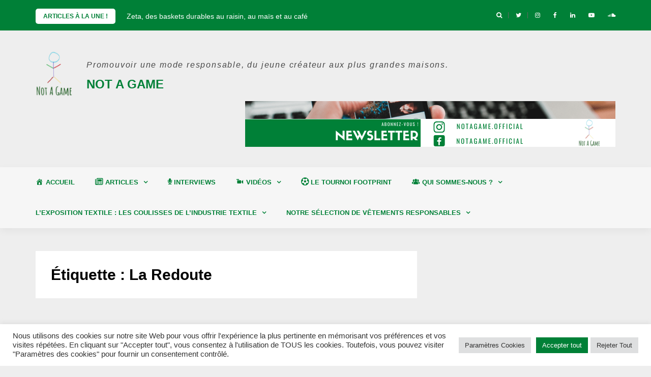

--- FILE ---
content_type: text/html; charset=UTF-8
request_url: https://notagame-mag.com/tag/la-redoute/
body_size: 18559
content:
<!DOCTYPE html>
<html dir="ltr" lang="fr-FR" prefix="og: https://ogp.me/ns#">
<head>
<meta charset="UTF-8">
<meta name="viewport" content="width=device-width, initial-scale=1">
<link rel="profile" href="http://gmpg.org/xfn/11">

<title>La Redoute - Not A Game</title>

		<!-- All in One SEO 4.8.0 - aioseo.com -->
	<meta name="robots" content="max-image-preview:large" />
	<link rel="canonical" href="https://notagame-mag.com/tag/la-redoute/" />
	<meta name="generator" content="All in One SEO (AIOSEO) 4.8.0" />
		<script type="application/ld+json" class="aioseo-schema">
			{"@context":"https:\/\/schema.org","@graph":[{"@type":"BreadcrumbList","@id":"https:\/\/notagame-mag.com\/tag\/la-redoute\/#breadcrumblist","itemListElement":[{"@type":"ListItem","@id":"https:\/\/notagame-mag.com\/#listItem","position":1,"name":"Domicile","item":"https:\/\/notagame-mag.com\/","nextItem":{"@type":"ListItem","@id":"https:\/\/notagame-mag.com\/tag\/la-redoute\/#listItem","name":"La Redoute"}},{"@type":"ListItem","@id":"https:\/\/notagame-mag.com\/tag\/la-redoute\/#listItem","position":2,"name":"La Redoute","previousItem":{"@type":"ListItem","@id":"https:\/\/notagame-mag.com\/#listItem","name":"Domicile"}}]},{"@type":"CollectionPage","@id":"https:\/\/notagame-mag.com\/tag\/la-redoute\/#collectionpage","url":"https:\/\/notagame-mag.com\/tag\/la-redoute\/","name":"La Redoute - Not A Game","inLanguage":"fr-FR","isPartOf":{"@id":"https:\/\/notagame-mag.com\/#website"},"breadcrumb":{"@id":"https:\/\/notagame-mag.com\/tag\/la-redoute\/#breadcrumblist"}},{"@type":"Organization","@id":"https:\/\/notagame-mag.com\/#organization","name":"Not A Game","description":"Promouvoir une mode responsable, du jeune cr\u00e9ateur aux plus grandes maisons.","url":"https:\/\/notagame-mag.com\/","logo":{"@type":"ImageObject","url":"https:\/\/i0.wp.com\/notagame-mag.com\/wp-content\/uploads\/2024\/01\/not-a-game-e1622136508727.png.webp?fit=80%2C100&ssl=1","@id":"https:\/\/notagame-mag.com\/tag\/la-redoute\/#organizationLogo","width":80,"height":100,"caption":"logo not a game"},"image":{"@id":"https:\/\/notagame-mag.com\/tag\/la-redoute\/#organizationLogo"},"sameAs":["https:\/\/www.facebook.com\/notagame.official\/","https:\/\/www.instagram.com\/notagame.official\/","https:\/\/www.youtube.com\/@notagame1412","https:\/\/fr.linkedin.com\/company\/not-a-game","https:\/\/soundcloud.com\/not-a-game-22091464"]},{"@type":"WebSite","@id":"https:\/\/notagame-mag.com\/#website","url":"https:\/\/notagame-mag.com\/","name":"Not A Game","description":"Promouvoir une mode responsable, du jeune cr\u00e9ateur aux plus grandes maisons.","inLanguage":"fr-FR","publisher":{"@id":"https:\/\/notagame-mag.com\/#organization"}}]}
		</script>
		<!-- All in One SEO -->

<link rel='dns-prefetch' href='//stats.wp.com' />
<link rel='dns-prefetch' href='//fonts.googleapis.com' />
<link rel='dns-prefetch' href='//widgets.wp.com' />
<link rel='dns-prefetch' href='//s0.wp.com' />
<link rel='dns-prefetch' href='//0.gravatar.com' />
<link rel='dns-prefetch' href='//1.gravatar.com' />
<link rel='dns-prefetch' href='//2.gravatar.com' />
<link rel='preconnect' href='//i0.wp.com' />
<link rel='preconnect' href='//c0.wp.com' />
<link rel="alternate" type="application/rss+xml" title="Not A Game &raquo; Flux" href="https://notagame-mag.com/feed/" />
<link rel="alternate" type="application/rss+xml" title="Not A Game &raquo; Flux des commentaires" href="https://notagame-mag.com/comments/feed/" />
<link rel="alternate" type="application/rss+xml" title="Not A Game &raquo; Flux de l’étiquette La Redoute" href="https://notagame-mag.com/tag/la-redoute/feed/" />
		<!-- This site uses the Google Analytics by MonsterInsights plugin v9.11.1 - Using Analytics tracking - https://www.monsterinsights.com/ -->
							<script src="//www.googletagmanager.com/gtag/js?id=G-X17EYXWENF"  data-cfasync="false" data-wpfc-render="false" type="text/javascript" async></script>
			<script data-cfasync="false" data-wpfc-render="false" type="text/javascript">
				var mi_version = '9.11.1';
				var mi_track_user = true;
				var mi_no_track_reason = '';
								var MonsterInsightsDefaultLocations = {"page_location":"https:\/\/notagame-mag.com\/tag\/la-redoute\/"};
								if ( typeof MonsterInsightsPrivacyGuardFilter === 'function' ) {
					var MonsterInsightsLocations = (typeof MonsterInsightsExcludeQuery === 'object') ? MonsterInsightsPrivacyGuardFilter( MonsterInsightsExcludeQuery ) : MonsterInsightsPrivacyGuardFilter( MonsterInsightsDefaultLocations );
				} else {
					var MonsterInsightsLocations = (typeof MonsterInsightsExcludeQuery === 'object') ? MonsterInsightsExcludeQuery : MonsterInsightsDefaultLocations;
				}

								var disableStrs = [
										'ga-disable-G-X17EYXWENF',
									];

				/* Function to detect opted out users */
				function __gtagTrackerIsOptedOut() {
					for (var index = 0; index < disableStrs.length; index++) {
						if (document.cookie.indexOf(disableStrs[index] + '=true') > -1) {
							return true;
						}
					}

					return false;
				}

				/* Disable tracking if the opt-out cookie exists. */
				if (__gtagTrackerIsOptedOut()) {
					for (var index = 0; index < disableStrs.length; index++) {
						window[disableStrs[index]] = true;
					}
				}

				/* Opt-out function */
				function __gtagTrackerOptout() {
					for (var index = 0; index < disableStrs.length; index++) {
						document.cookie = disableStrs[index] + '=true; expires=Thu, 31 Dec 2099 23:59:59 UTC; path=/';
						window[disableStrs[index]] = true;
					}
				}

				if ('undefined' === typeof gaOptout) {
					function gaOptout() {
						__gtagTrackerOptout();
					}
				}
								window.dataLayer = window.dataLayer || [];

				window.MonsterInsightsDualTracker = {
					helpers: {},
					trackers: {},
				};
				if (mi_track_user) {
					function __gtagDataLayer() {
						dataLayer.push(arguments);
					}

					function __gtagTracker(type, name, parameters) {
						if (!parameters) {
							parameters = {};
						}

						if (parameters.send_to) {
							__gtagDataLayer.apply(null, arguments);
							return;
						}

						if (type === 'event') {
														parameters.send_to = monsterinsights_frontend.v4_id;
							var hookName = name;
							if (typeof parameters['event_category'] !== 'undefined') {
								hookName = parameters['event_category'] + ':' + name;
							}

							if (typeof MonsterInsightsDualTracker.trackers[hookName] !== 'undefined') {
								MonsterInsightsDualTracker.trackers[hookName](parameters);
							} else {
								__gtagDataLayer('event', name, parameters);
							}
							
						} else {
							__gtagDataLayer.apply(null, arguments);
						}
					}

					__gtagTracker('js', new Date());
					__gtagTracker('set', {
						'developer_id.dZGIzZG': true,
											});
					if ( MonsterInsightsLocations.page_location ) {
						__gtagTracker('set', MonsterInsightsLocations);
					}
										__gtagTracker('config', 'G-X17EYXWENF', {"forceSSL":"true","link_attribution":"true"} );
										window.gtag = __gtagTracker;										(function () {
						/* https://developers.google.com/analytics/devguides/collection/analyticsjs/ */
						/* ga and __gaTracker compatibility shim. */
						var noopfn = function () {
							return null;
						};
						var newtracker = function () {
							return new Tracker();
						};
						var Tracker = function () {
							return null;
						};
						var p = Tracker.prototype;
						p.get = noopfn;
						p.set = noopfn;
						p.send = function () {
							var args = Array.prototype.slice.call(arguments);
							args.unshift('send');
							__gaTracker.apply(null, args);
						};
						var __gaTracker = function () {
							var len = arguments.length;
							if (len === 0) {
								return;
							}
							var f = arguments[len - 1];
							if (typeof f !== 'object' || f === null || typeof f.hitCallback !== 'function') {
								if ('send' === arguments[0]) {
									var hitConverted, hitObject = false, action;
									if ('event' === arguments[1]) {
										if ('undefined' !== typeof arguments[3]) {
											hitObject = {
												'eventAction': arguments[3],
												'eventCategory': arguments[2],
												'eventLabel': arguments[4],
												'value': arguments[5] ? arguments[5] : 1,
											}
										}
									}
									if ('pageview' === arguments[1]) {
										if ('undefined' !== typeof arguments[2]) {
											hitObject = {
												'eventAction': 'page_view',
												'page_path': arguments[2],
											}
										}
									}
									if (typeof arguments[2] === 'object') {
										hitObject = arguments[2];
									}
									if (typeof arguments[5] === 'object') {
										Object.assign(hitObject, arguments[5]);
									}
									if ('undefined' !== typeof arguments[1].hitType) {
										hitObject = arguments[1];
										if ('pageview' === hitObject.hitType) {
											hitObject.eventAction = 'page_view';
										}
									}
									if (hitObject) {
										action = 'timing' === arguments[1].hitType ? 'timing_complete' : hitObject.eventAction;
										hitConverted = mapArgs(hitObject);
										__gtagTracker('event', action, hitConverted);
									}
								}
								return;
							}

							function mapArgs(args) {
								var arg, hit = {};
								var gaMap = {
									'eventCategory': 'event_category',
									'eventAction': 'event_action',
									'eventLabel': 'event_label',
									'eventValue': 'event_value',
									'nonInteraction': 'non_interaction',
									'timingCategory': 'event_category',
									'timingVar': 'name',
									'timingValue': 'value',
									'timingLabel': 'event_label',
									'page': 'page_path',
									'location': 'page_location',
									'title': 'page_title',
									'referrer' : 'page_referrer',
								};
								for (arg in args) {
																		if (!(!args.hasOwnProperty(arg) || !gaMap.hasOwnProperty(arg))) {
										hit[gaMap[arg]] = args[arg];
									} else {
										hit[arg] = args[arg];
									}
								}
								return hit;
							}

							try {
								f.hitCallback();
							} catch (ex) {
							}
						};
						__gaTracker.create = newtracker;
						__gaTracker.getByName = newtracker;
						__gaTracker.getAll = function () {
							return [];
						};
						__gaTracker.remove = noopfn;
						__gaTracker.loaded = true;
						window['__gaTracker'] = __gaTracker;
					})();
									} else {
										console.log("");
					(function () {
						function __gtagTracker() {
							return null;
						}

						window['__gtagTracker'] = __gtagTracker;
						window['gtag'] = __gtagTracker;
					})();
									}
			</script>
							<!-- / Google Analytics by MonsterInsights -->
		<style id='wp-img-auto-sizes-contain-inline-css' type='text/css'>
img:is([sizes=auto i],[sizes^="auto," i]){contain-intrinsic-size:3000px 1500px}
/*# sourceURL=wp-img-auto-sizes-contain-inline-css */
</style>
<link rel='stylesheet' id='dashicons-css' href='https://c0.wp.com/c/6.9/wp-includes/css/dashicons.min.css' type='text/css' media='all' />
<link rel='stylesheet' id='css-0-css' href='https://notagame-mag.com/wp-content/mmr/9ad9212a-1765795407.min.css' type='text/css' media='all' />
<style id='wp-emoji-styles-inline-css' type='text/css'>

	img.wp-smiley, img.emoji {
		display: inline !important;
		border: none !important;
		box-shadow: none !important;
		height: 1em !important;
		width: 1em !important;
		margin: 0 0.07em !important;
		vertical-align: -0.1em !important;
		background: none !important;
		padding: 0 !important;
	}
/*# sourceURL=wp-emoji-styles-inline-css */
</style>
<link rel='stylesheet' id='css-1-css' href='https://notagame-mag.com/wp-content/mmr/4eea0707-1768949012.min.css' type='text/css' media='all' />
<style id='css-1-inline-css' type='text/css'>
/*wp_block_styles_on_demand_placeholder:6970184d1b2c3*/
/*# sourceURL=css-1-inline-css */
</style>
<link rel='stylesheet' id='css-2-css' href='https://notagame-mag.com/wp-content/mmr/460e2a31-1768949012.min.css' type='text/css' media='all' />
<style id='wpxpo-global-style-inline-css' type='text/css'>
:root {
			--preset-color1: #037fff;
			--preset-color2: #026fe0;
			--preset-color3: #071323;
			--preset-color4: #132133;
			--preset-color5: #34495e;
			--preset-color6: #787676;
			--preset-color7: #f0f2f3;
			--preset-color8: #f8f9fa;
			--preset-color9: #ffffff;
		}{}
/*# sourceURL=wpxpo-global-style-inline-css */
</style>
<style id='ultp-preset-colors-style-inline-css' type='text/css'>
:root { --postx_preset_Base_1_color: #f4f4ff; --postx_preset_Base_2_color: #dddff8; --postx_preset_Base_3_color: #B4B4D6; --postx_preset_Primary_color: #3323f0; --postx_preset_Secondary_color: #4a5fff; --postx_preset_Tertiary_color: #FFFFFF; --postx_preset_Contrast_3_color: #545472; --postx_preset_Contrast_2_color: #262657; --postx_preset_Contrast_1_color: #10102e; --postx_preset_Over_Primary_color: #ffffff;  }
/*# sourceURL=ultp-preset-colors-style-inline-css */
</style>
<style id='ultp-preset-gradient-style-inline-css' type='text/css'>
:root { --postx_preset_Primary_to_Secondary_to_Right_gradient: linear-gradient(90deg, var(--postx_preset_Primary_color) 0%, var(--postx_preset_Secondary_color) 100%); --postx_preset_Primary_to_Secondary_to_Bottom_gradient: linear-gradient(180deg, var(--postx_preset_Primary_color) 0%, var(--postx_preset_Secondary_color) 100%); --postx_preset_Secondary_to_Primary_to_Right_gradient: linear-gradient(90deg, var(--postx_preset_Secondary_color) 0%, var(--postx_preset_Primary_color) 100%); --postx_preset_Secondary_to_Primary_to_Bottom_gradient: linear-gradient(180deg, var(--postx_preset_Secondary_color) 0%, var(--postx_preset_Primary_color) 100%); --postx_preset_Cold_Evening_gradient: linear-gradient(0deg, rgb(12, 52, 131) 0%, rgb(162, 182, 223) 100%, rgb(107, 140, 206) 100%, rgb(162, 182, 223) 100%); --postx_preset_Purple_Division_gradient: linear-gradient(0deg, rgb(112, 40, 228) 0%, rgb(229, 178, 202) 100%); --postx_preset_Over_Sun_gradient: linear-gradient(60deg, rgb(171, 236, 214) 0%, rgb(251, 237, 150) 100%); --postx_preset_Morning_Salad_gradient: linear-gradient(-255deg, rgb(183, 248, 219) 0%, rgb(80, 167, 194) 100%); --postx_preset_Fabled_Sunset_gradient: linear-gradient(-270deg, rgb(35, 21, 87) 0%, rgb(68, 16, 122) 29%, rgb(255, 19, 97) 67%, rgb(255, 248, 0) 100%);  }
/*# sourceURL=ultp-preset-gradient-style-inline-css */
</style>
<style id='ultp-preset-typo-style-inline-css' type='text/css'>
:root { --postx_preset_Heading_typo_font_family: Helvetica; --postx_preset_Heading_typo_font_family_type: sans-serif; --postx_preset_Heading_typo_font_weight: 600; --postx_preset_Heading_typo_text_transform: capitalize; --postx_preset_Body_and_Others_typo_font_family: Helvetica; --postx_preset_Body_and_Others_typo_font_family_type: sans-serif; --postx_preset_Body_and_Others_typo_font_weight: 400; --postx_preset_Body_and_Others_typo_text_transform: lowercase; --postx_preset_body_typo_font_size_lg: 16px; --postx_preset_paragraph_1_typo_font_size_lg: 12px; --postx_preset_paragraph_2_typo_font_size_lg: 12px; --postx_preset_paragraph_3_typo_font_size_lg: 12px; --postx_preset_heading_h1_typo_font_size_lg: 42px; --postx_preset_heading_h2_typo_font_size_lg: 36px; --postx_preset_heading_h3_typo_font_size_lg: 30px; --postx_preset_heading_h4_typo_font_size_lg: 24px; --postx_preset_heading_h5_typo_font_size_lg: 20px; --postx_preset_heading_h6_typo_font_size_lg: 16px; }
/*# sourceURL=ultp-preset-typo-style-inline-css */
</style>
<link rel='stylesheet' id='css-3-css' href='https://notagame-mag.com/wp-content/mmr/a1780a70-1742226119.min.css' type='text/css' media='all' />
<style id='css-3-inline-css' type='text/css'>
.site-title,.site-title a,.site-title a:hover { color:#008037}
.site-description { color:#474747}
.site-branding { background-color:#eeeeee}
.navbar.bgf6 { background-color:#f6f6f6}
.top-header { background-color:#008037}
.navbar .navbar-nav > li > a { color:#008037}
.preloader,.progress-bar,.comment-form .btn:hover, .comment-form .btn:focus,.contact-form .btn,.back-to-page:hover, .back-to-page:focus,.ready-to-contact .btn,.dc2:first-letter,.list-style1 li:before,.navbar .navbar-nav > li .dropdown-menu > li .absp-cat:hover, .navbar .navbar-nav > li .dropdown-menu > li .absp-cat:focus,.absp-cat:hover, .absp-cat:focus,.btn-primary:hover, .btn-primary:focus,.button:hover,button:hover,input[type="button"]:hover,input[type="reset"]:hover,input[type="submit"]:hover { background-color:#008037}
a:hover,a:focus,.nav>li>a:hover, .nav>li>a:focus,.sidebar-area .widget a:hover,.ps-quote:before,.author-posts-link,.fun-fact .this-icon,.dc1:first-letter,.list-style3 li:before,.list-style2 li:before,.pbc-carousel .owl-prev:hover, .pbc-carousel .owl-prev:focus, .pbc-carousel .owl-next:hover, .pbc-carousel .owl-next:focus, .pbc-carousel2 .owl-prev:hover, .pbc-carousel2 .owl-prev:focus, .pbc-carousel2 .owl-next:hover, .pbc-carousel2 .owl-next:focus, .video-posts-carousel .owl-prev:hover, .video-posts-carousel .owl-prev:focus, .video-posts-carousel .owl-next:hover, .video-posts-carousel .owl-next:focus,.post-title-small:hover, .post-title-small:focus,.post-title-standard:hover, .post-title-standard:focus,.go-top:hover, .go-top:focus,.mob-social-menu li a:hover, .mob-social-menu li a:focus,.off-close,.navbar .navbar-nav > li .dropdown-menu > li .this-title a:hover, .navbar .navbar-nav > li .dropdown-menu > li .this-title a:focus,.section-title .this-title span,.breaking-news.media a:hover, .breaking-news.media a:focus, .review-stars li { color:#008037}
.comment-form .btn:hover, .comment-form .btn:focus,.fun-fact .this-icon,.login-drop { border-color:#008037}
.footer-widgets { background-color:#222222}
.footer-widgets, .footer-widgets a:not(:hover) { color:#bbbbbb}
.footer-widgets .widget-title { color:#ffffff}
.bottom-footer { background-color:#191919}
.site-info, .site-info a:not(:hover) { color:#ffffff}
body, .sidebar-area .widget, .sidebar-area .widget a, .sidebar-area .widget select { color:#232323}
body { font-family:Font-family: &#039;noto Sans Jp&#039;, Sans-serif;;}
h1,h2,h3,h4,h5,h6,.site-title,.post-title-standard,.post-title-small,.post-title-big { font-family:Font-family: &#039;noto Sans Jp&#039;, Sans-serif;;}
.site-title { font-size:24px; }
.site-description { font-size:16px; }
body { font-size:14px; }
.navbar .navbar-nav > li > a { font-size:13px; }
.post-title-standard { font-size:16px; }
.entry-title.post-title-big { font-size:24px; }
.widget-area .widget-title, .footer-widgets .widget-title { font-size:12px; }

/*# sourceURL=css-3-inline-css */
</style>
<link rel='stylesheet' id='greatmag-fonts-css' href='https://fonts.googleapis.com/css?family=font-family%3A+%26%23039%3BNoto+Sans+JP%26%23039%3B%2C+sans-serif%3B%3A400%2C400italic%2C600%2C600italic%7Cfont-family%3A+%26%23039%3BNoto+Sans+JP%26%23039%3B%2C+sans-serif%3B%3A400%2C400italic%2C600%2C600italic&#038;subset=latin%2Clatin-ext%2Ccyrillic' type='text/css' media='all' />
<link rel='stylesheet' id='css-4-css' href='https://notagame-mag.com/wp-content/mmr/3463059b-1623070579.min.css' type='text/css' media='all' />
<link rel='stylesheet' id='jetpack_likes-css' href='https://c0.wp.com/p/jetpack/15.4/modules/likes/style.css' type='text/css' media='all' />
<script type="text/javascript" src="https://c0.wp.com/c/6.9/wp-includes/js/jquery/jquery.min.js" id="jquery-core-js"></script>
<script type="text/javascript" src="https://c0.wp.com/c/6.9/wp-includes/js/jquery/jquery-migrate.min.js" id="jquery-migrate-js"></script>
<script type="text/javascript" id="js-5-js-extra">
/* <![CDATA[ */
var wdm_ua_obj_l10n = {"req":"This field is required.","eml":"Veuillez saisir une adresse e-mail valide.","url":"Please enter a valid URL.","num":"Please enter a valid number.","min":"Please enter a value greater than or equal to 0"};
//# sourceURL=js-5-js-extra
/* ]]> */
</script>
<script type="text/javascript" src="https://notagame-mag.com/wp-content/mmr/ca8a0be2-1742226105.min.js" id="js-5-js"></script>
<script type="text/javascript" src="https://notagame-mag.com/wp-content/mmr/03b10d86-1767739434.min.js" id="js-6-js" async="async" data-wp-strategy="async"></script>
<script type="text/javascript" id="js-7-js-extra">
/* <![CDATA[ */
var Cli_Data = {"nn_cookie_ids":[],"cookielist":[],"non_necessary_cookies":[],"ccpaEnabled":"","ccpaRegionBased":"","ccpaBarEnabled":"","strictlyEnabled":["necessary","obligatoire"],"ccpaType":"gdpr","js_blocking":"1","custom_integration":"","triggerDomRefresh":"","secure_cookies":""};
var cli_cookiebar_settings = {"animate_speed_hide":"500","animate_speed_show":"500","background":"#FFF","border":"#b1a6a6c2","border_on":"","button_1_button_colour":"#008037","button_1_button_hover":"#00662c","button_1_link_colour":"#fff","button_1_as_button":"1","button_1_new_win":"","button_2_button_colour":"#333","button_2_button_hover":"#292929","button_2_link_colour":"#444","button_2_as_button":"","button_2_hidebar":"","button_3_button_colour":"#dedfe0","button_3_button_hover":"#b2b2b3","button_3_link_colour":"#333333","button_3_as_button":"1","button_3_new_win":"","button_4_button_colour":"#dedfe0","button_4_button_hover":"#b2b2b3","button_4_link_colour":"#333333","button_4_as_button":"1","button_7_button_colour":"#008037","button_7_button_hover":"#00662c","button_7_link_colour":"#fff","button_7_as_button":"1","button_7_new_win":"","font_family":"inherit","header_fix":"","notify_animate_hide":"1","notify_animate_show":"1","notify_div_id":"#cookie-law-info-bar","notify_position_horizontal":"right","notify_position_vertical":"bottom","scroll_close":"","scroll_close_reload":"","accept_close_reload":"","reject_close_reload":"","showagain_tab":"","showagain_background":"#fff","showagain_border":"#000","showagain_div_id":"#cookie-law-info-again","showagain_x_position":"100px","text":"#333333","show_once_yn":"1","show_once":"300000","logging_on":"","as_popup":"","popup_overlay":"1","bar_heading_text":"","cookie_bar_as":"banner","popup_showagain_position":"bottom-right","widget_position":"left"};
var log_object = {"ajax_url":"https://notagame-mag.com/wp-admin/admin-ajax.php"};
//# sourceURL=js-7-js-extra
/* ]]> */
</script>
<script type="text/javascript" src="https://notagame-mag.com/wp-content/mmr/4776068a-1767264217.min.js" id="js-7-js"></script>
<script type="text/javascript" id="js-8-js-extra">
/* <![CDATA[ */
var objectL10n = {"yopPollParams":{"urlParams":{"ajax":"https://notagame-mag.com/wp-admin/admin-ajax.php","wpLogin":"https://notagame-mag.com/wp-login.php?redirect_to=https%3A%2F%2Fnotagame-mag.com%2Fwp-admin%2Fadmin-ajax.php%3Faction%3Dyop_poll_record_wordpress_vote"},"apiParams":{"reCaptcha":{"siteKey":""},"reCaptchaV2Invisible":{"siteKey":""},"reCaptchaV3":{"siteKey":""},"hCaptcha":{"siteKey":""},"cloudflareTurnstile":{"siteKey":""}},"captchaParams":{"imgPath":"https://notagame-mag.com/wp-content/plugins/yop-poll/public/assets/img/","url":"https://notagame-mag.com/wp-content/plugins/yop-poll/app.php","accessibilityAlt":"Sound icon","accessibilityTitle":"Accessibility option: listen to a question and answer it!","accessibilityDescription":"Type below the \u003Cstrong\u003Eanswer\u003C/strong\u003E to what you hear. Numbers or words:","explanation":"Click or touch the \u003Cstrong\u003EANSWER\u003C/strong\u003E","refreshAlt":"Refresh/reload icon","refreshTitle":"Refresh/reload: get new images and accessibility option!"},"voteParams":{"invalidPoll":"Invalid Poll","noAnswersSelected":"No answer selected","minAnswersRequired":"At least {min_answers_allowed} answer(s) required","maxAnswersRequired":"A max of {max_answers_allowed} answer(s) accepted","noAnswerForOther":"No other answer entered","noValueForCustomField":"{custom_field_name} is required","tooManyCharsForCustomField":"Text for {custom_field_name} is too long","consentNotChecked":"You must agree to our terms and conditions","noCaptchaSelected":"Captcha is required","thankYou":"Thank you for your vote"},"resultsParams":{"singleVote":"vote","multipleVotes":"votes","singleAnswer":"answer","multipleAnswers":"answers"}}};
//# sourceURL=js-8-js-extra
/* ]]> */
</script>
<script type="text/javascript" src="https://notagame-mag.com/wp-content/mmr/284c04ca-1742226119.min.js" id="js-8-js"></script>
<link rel="https://api.w.org/" href="https://notagame-mag.com/wp-json/" /><link rel="alternate" title="JSON" type="application/json" href="https://notagame-mag.com/wp-json/wp/v2/tags/103" /><link rel="EditURI" type="application/rsd+xml" title="RSD" href="https://notagame-mag.com/xmlrpc.php?rsd" />
<meta name="generator" content="WordPress 6.9" />
<meta name="generator" content="Seriously Simple Podcasting 3.9.0" />
<script id="mcjs">!function(c,h,i,m,p){m=c.createElement(h),p=c.getElementsByTagName(h)[0],m.async=1,m.src=i,p.parentNode.insertBefore(m,p)}(document,"script","https://chimpstatic.com/mcjs-connected/js/users/0fa894a4ace7904bd704c9808/e0647dcac68c9006a1c44acc3.js");</script>
<link rel="alternate" type="application/rss+xml" title="Flux RSS du podcast" href="https://notagame-mag.com/feed/podcast" />

	<style>img#wpstats{display:none}</style>
		<link rel="icon" href="https://i0.wp.com/notagame-mag.com/wp-content/uploads/2021/05/not-a-game-e1622136508727.png?fit=26%2C32&#038;ssl=1" sizes="32x32" />
<link rel="icon" href="https://i0.wp.com/notagame-mag.com/wp-content/uploads/2021/05/not-a-game-e1622136508727.png?fit=80%2C100&#038;ssl=1" sizes="192x192" />
<link rel="apple-touch-icon" href="https://i0.wp.com/notagame-mag.com/wp-content/uploads/2021/05/not-a-game-e1622136508727.png?fit=80%2C100&#038;ssl=1" />
<meta name="msapplication-TileImage" content="https://i0.wp.com/notagame-mag.com/wp-content/uploads/2021/05/not-a-game-e1622136508727.png?fit=80%2C100&#038;ssl=1" />
<style id='core-block-supports-inline-css' type='text/css'>
.wp-container-core-group-is-layout-ad2f72ca{flex-wrap:nowrap;}.wp-block-gallery.wp-block-gallery-1{--wp--style--unstable-gallery-gap:var( --wp--style--gallery-gap-default, var( --gallery-block--gutter-size, var( --wp--style--block-gap, 0.5em ) ) );gap:var( --wp--style--gallery-gap-default, var( --gallery-block--gutter-size, var( --wp--style--block-gap, 0.5em ) ) );}
/*# sourceURL=core-block-supports-inline-css */
</style>
<link rel='stylesheet' id='css-13-css' href='https://notagame-mag.com/wp-content/mmr/189d3023-1768953933.css' type='text/css' media='all' />
<link rel='stylesheet' id='css-14-css' href='https://notagame-mag.com/wp-content/mmr/7a2108bf-1767264217.min.css' type='text/css' media='all' />
<link rel='stylesheet' id='css-15-css' href='https://notagame-mag.com/wp-content/mmr/53ba0fd5-1742226105.min.css' type='text/css' media='all' />
</head>

<body class="archive tag tag-la-redoute tag-103 wp-custom-logo wp-theme-greatmag postx-page group-blog hfeed">
<div id="page" data-bodyimg="" class="site">
	<a class="skip-link screen-reader-text" href="#content">Skip to content</a>

		<div class="preloader">
		<div><span>Patience, Not A Game arrive</span></div>
	</div>
					<div class="top-search-form row">
			<form role="search" method="get" class="search-form" action="https://notagame-mag.com/">
				<label>
					<span class="screen-reader-text">Rechercher :</span>
					<input type="search" class="search-field" placeholder="Rechercher…" value="" name="s" />
				</label>
				<input type="submit" class="search-submit" value="Rechercher" />
			</form>		</div>
				<div class="top-header row">
			<div class="container">
				<div class="row">
					<div class="col-sm-8">
						
	<div class="media breaking-news">
		<div class="media-left">
			<div class="bnews-label">Articles à la une !</div>
		</div>
		<div class="media-body">
			<div class="bnews-ticker">
							<div class="item"><a href="https://notagame-mag.com/2024/03/zeta-des-baskets-durables-au-raisin-au-mais-et-au-cafe/" title="Zeta, des baskets durables au raisin, au maïs et au café">Zeta, des baskets durables au raisin, au maïs et au café</a></div>
							<div class="item"><a href="https://notagame-mag.com/2024/03/panafrica-et-bensimon-une-synergie-creative-pour-lete/" title="Panafrica et Bensimon : Une Synergie Créative pour l&rsquo;Été">Panafrica et Bensimon : Une Synergie Créative pour l&rsquo;Été</a></div>
							<div class="item"><a href="https://notagame-mag.com/2024/03/revolution-de-la-teinture-du-denim-une-approche-plus-responsable/" title="Révolution de la teinture du denim : une approche plus responsable">Révolution de la teinture du denim : une approche plus responsable</a></div>
									</div>
		</div>
	</div>

						</div>
					<div class="col-sm-4 auth-social">
							<ul class="nav nav-pills auth-social-nav">
		
				<li class="search-top"><a href="#"><i class="fa fa-search"></i></a></li>
		
						<li><a href="https://twitter.com/notagame_off"><i class="fa fa-twitter"></i></a></li>
						<li><a href="https://www.instagram.com/notagame.official/?igshid=b6xlb389m6qo"><i class="fa fa-instagram"></i></a></li>
						<li><a href="https://www.facebook.com/notagame.official/"><i class="fa fa-facebook"></i></a></li>
						<li><a href="https://www.linkedin.com/company/not-a-game/"><i class="fa fa-linkedin"></i></a></li>
						<li><a href="https://www.youtube.com/channel/UCLdEQtcx-pp0qaoHas4Q-yQ/featured?app=desktop"><i class="fa fa-youtube-play"></i></a></li>
						<li><a href="https://soundcloud.com/not-a-game-22091464"><i class="fa fa-soundcloud"></i></a></li>
		
	</ul>
						</div>
				</div>
			</div>
		</div>
		<header id="masthead" class="site-header">

			<div class="site-branding vhome3 row m0">
			<div class="container">
				<div class="main-logo">
					<div class="media">
												<div class="media-left">
							<div itemscope itemtype="https://schema.org/Brand"><a href="https://notagame-mag.com/" class="custom-logo-link" rel="home"><img width="80" height="100" src="https://i0.wp.com/notagame-mag.com/wp-content/uploads/2021/05/not-a-game-e1622136508727.png?fit=80%2C100&amp;ssl=1" class="custom-logo" alt="not a game" decoding="async" /></a></div>						</div>
												<div class="media-body">
															<p class="site-description site-slogan">Promouvoir une mode responsable, du jeune créateur aux plus grandes maisons.</p>
															<p class="site-title"><a href="https://notagame-mag.com/" rel="home">Not A Game</a></p>
													</div>
					</div>
				</div>
									<div class="header-ad">
						<a target="_blank" href="http://eepurl.com/hkoYUv"><img src="https://notagame-mag.com/wp-content/uploads/2021/08/Newsletter-Not-A-Game.png"/></a>
					</div>
							</div>
		</div><!-- .site-branding -->
			<nav id="site-navigation" class="navbar navbar-static-top navbar-default main-navigation bgf6">
			<div class="container">
				<div class="row">

								        <div class="collapse navbar-collapse"><ul id="menu-primary" class="nav navbar-nav"><li id="menu-item-5205" class="menu-item menu-item-type-post_type menu-item-object-page menu-item-home menu-item-5205"><a title="Accueil" href="https://notagame-mag.com/"><i class="_mi _before dashicons dashicons-admin-home" aria-hidden="true"></i><span>Accueil</span></a></li>
<li id="menu-item-5218" class="menu-item menu-item-type-post_type menu-item-object-page current_page_parent menu-item-has-children menu-item-5218 dropdown"><a title="Articles" href="https://notagame-mag.com/articles-mode-ecoresponsable/" class="dropdown-toggle" aria-haspopup="true"><i class="_mi _before far fa-newspaper" aria-hidden="true"></i><span>Articles</span></a>
<ul role="menu" class=" dropdown-menu">
	<li id="menu-item-5222" class="menu-item menu-item-type-post_type menu-item-object-page menu-item-5222"><a title="Mode éco-responsable" href="https://notagame-mag.com/mode-eco-responsable/">Mode éco-responsable</a></li>
	<li id="menu-item-12944" class="menu-item menu-item-type-post_type menu-item-object-page menu-item-12944"><a title="Marques éthiques" href="https://notagame-mag.com/marques-ethiques-responsables/">Marques éthiques</a></li>
	<li id="menu-item-5219" class="menu-item menu-item-type-post_type menu-item-object-page menu-item-5219"><a title="Mode : Pensons éthique" href="https://notagame-mag.com/mode-pensons-ethique/">Mode : Pensons éthique</a></li>
</ul>
</li>
<li id="menu-item-5216" class="menu-item menu-item-type-post_type menu-item-object-page menu-item-5216"><a title="Interviews" href="https://notagame-mag.com/interviews-mode-durable/"><i class="_mi _before foundation-icons fi-microphone" aria-hidden="true"></i><span>Interviews</span></a></li>
<li id="menu-item-5214" class="menu-item menu-item-type-post_type menu-item-object-page menu-item-has-children menu-item-5214 dropdown"><a title="Vidéos" href="https://notagame-mag.com/videos-not-a-game/" class="dropdown-toggle" aria-haspopup="true"><i class="_mi _before dashicons dashicons-video-alt" aria-hidden="true"></i><span>Vidéos</span></a>
<ul role="menu" class=" dropdown-menu">
	<li id="menu-item-17804" class="menu-item menu-item-type-post_type menu-item-object-page menu-item-17804"><a title="Les Friperies de France" href="https://notagame-mag.com/les-friperies-de-france/">Les Friperies de France</a></li>
	<li id="menu-item-12570" class="menu-item menu-item-type-post_type menu-item-object-page menu-item-12570"><a title="Les épisodes du Concours Upcycling" href="https://notagame-mag.com/concours-upcycling/">Les épisodes du Concours Upcycling</a></li>
	<li id="menu-item-5207" class="menu-item menu-item-type-post_type menu-item-object-page menu-item-5207"><a title="Les Tops" href="https://notagame-mag.com/tops-produits-eco-responsables/">Les Tops</a></li>
	<li id="menu-item-5209" class="menu-item menu-item-type-post_type menu-item-object-page menu-item-5209"><a title="Unboxing Sneakers" href="https://notagame-mag.com/unboxing-sneakers-eco-responsables/">Unboxing Sneakers</a></li>
	<li id="menu-item-5208" class="menu-item menu-item-type-post_type menu-item-object-page menu-item-5208"><a title="Unboxing Clothes" href="https://notagame-mag.com/unboxing-vetements-eco-responsables/">Unboxing Clothes</a></li>
</ul>
</li>
<li id="menu-item-18851" class="menu-item menu-item-type-post_type menu-item-object-page menu-item-18851"><a title="Le Tournoi Footprint" href="https://notagame-mag.com/footprint-un-premier-tournoi-a-nesle/"><i class="_mi _before far fa-futbol" aria-hidden="true"></i><span>Le Tournoi Footprint</span></a></li>
<li id="menu-item-7733" class="menu-item menu-item-type-post_type menu-item-object-page menu-item-has-children menu-item-7733 dropdown"><a title="Qui sommes-nous ?" href="https://notagame-mag.com/qui-sommes-nous/" class="dropdown-toggle" aria-haspopup="true"><i class="_mi _before elusive el-icon-group" aria-hidden="true"></i><span>Qui sommes-nous ?</span></a>
<ul role="menu" class=" dropdown-menu">
	<li id="menu-item-5220" class="menu-item menu-item-type-post_type menu-item-object-page menu-item-5220"><a title="La mode éthique ?" href="https://notagame-mag.com/mode-ethique/"><i class="_mi _before fa fa-leaf" aria-hidden="true"></i><span>La mode éthique ?</span></a></li>
	<li id="menu-item-7734" class="menu-item menu-item-type-post_type menu-item-object-page menu-item-7734"><a title="Notre mission" href="https://notagame-mag.com/notre-mission/">Notre mission</a></li>
	<li id="menu-item-5224" class="menu-item menu-item-type-post_type menu-item-object-page menu-item-5224"><a title="La Team NAG" href="https://notagame-mag.com/la-team-nag/">La Team NAG</a></li>
	<li id="menu-item-5223" class="menu-item menu-item-type-post_type menu-item-object-page menu-item-5223"><a title="Nous contacter" href="https://notagame-mag.com/nous-contacter/">Nous contacter</a></li>
</ul>
</li>
<li id="menu-item-18929" class="menu-item menu-item-type-post_type menu-item-object-page menu-item-has-children menu-item-18929 dropdown"><a title="L’Exposition Textile : Les Coulisses de l’Industrie Textile" href="https://notagame-mag.com/lexposition-textile-les-coulisses-de-lindustrie-textile/" class="dropdown-toggle" aria-haspopup="true">L’Exposition Textile : Les Coulisses de l’Industrie Textile</a>
<ul role="menu" class=" dropdown-menu">
	<li id="menu-item-18969" class="menu-item menu-item-type-post_type menu-item-object-page menu-item-18969"><a title="Les Associations" href="https://notagame-mag.com/les-associations/">Les Associations</a></li>
	<li id="menu-item-18939" class="menu-item menu-item-type-post_type menu-item-object-page menu-item-18939"><a title="La Consommation d’Eau" href="https://notagame-mag.com/la-consommation-deau/">La Consommation d’Eau</a></li>
	<li id="menu-item-18933" class="menu-item menu-item-type-post_type menu-item-object-page menu-item-18933"><a title="Le Coût Réel" href="https://notagame-mag.com/le-cout-reel/">Le Coût Réel</a></li>
	<li id="menu-item-18928" class="menu-item menu-item-type-post_type menu-item-object-page menu-item-18928"><a title="L’impact Sanitaire" href="https://notagame-mag.com/l-impact-sanitaire/">L’impact Sanitaire</a></li>
	<li id="menu-item-18971" class="menu-item menu-item-type-post_type menu-item-object-page menu-item-18971"><a title="L’impact Social" href="https://notagame-mag.com/limpact-social/">L’impact Social</a></li>
	<li id="menu-item-18970" class="menu-item menu-item-type-post_type menu-item-object-page menu-item-18970"><a title="La Fin de Vie" href="https://notagame-mag.com/la-fin-de-vie/">La Fin de Vie</a></li>
	<li id="menu-item-18972" class="menu-item menu-item-type-post_type menu-item-object-page menu-item-18972"><a title="Le Lavage" href="https://notagame-mag.com/le-lavage/">Le Lavage</a></li>
	<li id="menu-item-18973" class="menu-item menu-item-type-post_type menu-item-object-page menu-item-18973"><a title="Les Matières Textiles" href="https://notagame-mag.com/les-matieres-textiles/">Les Matières Textiles</a></li>
	<li id="menu-item-18944" class="menu-item menu-item-type-post_type menu-item-object-page menu-item-18944"><a title="La Pollution" href="https://notagame-mag.com/la-pollution/">La Pollution</a></li>
	<li id="menu-item-18968" class="menu-item menu-item-type-post_type menu-item-object-page menu-item-18968"><a title="La Réparation" href="https://notagame-mag.com/la-reparation/">La Réparation</a></li>
	<li id="menu-item-18927" class="menu-item menu-item-type-post_type menu-item-object-page menu-item-18927"><a title="La Seconde Main" href="https://notagame-mag.com/la-seconde-main/">La Seconde Main</a></li>
	<li id="menu-item-18934" class="menu-item menu-item-type-post_type menu-item-object-page menu-item-18934"><a title="Le Transport" href="https://notagame-mag.com/le-transport/">Le Transport</a></li>
	<li id="menu-item-19014" class="menu-item menu-item-type-post_type menu-item-object-page menu-item-19014"><a title="Les Bonnes adresses" href="https://notagame-mag.com/les-bonnes-adresses/">Les Bonnes adresses</a></li>
</ul>
</li>
<li id="menu-item-19061" class="menu-item menu-item-type-post_type menu-item-object-page menu-item-has-children menu-item-19061 dropdown"><a title="Notre sélection de vêtements responsables" href="https://notagame-mag.com/notre-selection-de-vetements-responsables/" class="dropdown-toggle" aria-haspopup="true">Notre sélection de vêtements responsables</a>
<ul role="menu" class=" dropdown-menu">
	<li id="menu-item-19062" class="menu-item menu-item-type-post_type menu-item-object-page menu-item-19062"><a title="La sélection Faguo" href="https://notagame-mag.com/la-selection-faguo/">La sélection Faguo</a></li>
	<li id="menu-item-19170" class="menu-item menu-item-type-post_type menu-item-object-page menu-item-19170"><a title="La sélection Flotte" href="https://notagame-mag.com/la-selection-flotte-le-vetement-de-pluie-ecoresponsable/">La sélection Flotte</a></li>
	<li id="menu-item-19142" class="menu-item menu-item-type-post_type menu-item-object-page menu-item-19142"><a title="La sélection Le Slip Français" href="https://notagame-mag.com/la-selection-le-slip-francais-mode-made-in-france/">La sélection Le Slip Français</a></li>
	<li id="menu-item-19197" class="menu-item menu-item-type-post_type menu-item-object-page menu-item-19197"><a title="La sélection Moodz" href="https://notagame-mag.com/la-selection-moodz-trouvez-votre-culotte-menstruelle/">La sélection Moodz</a></li>
	<li id="menu-item-19115" class="menu-item menu-item-type-post_type menu-item-object-page menu-item-19115"><a title="La sélection WeDressFair" href="https://notagame-mag.com/la-selection-wedressfair-plateforme-francaise-de-mode-ethique/">La sélection WeDressFair</a></li>
	<li id="menu-item-19230" class="menu-item menu-item-type-post_type menu-item-object-page menu-item-19230"><a title="La sélection Zeta" href="https://notagame-mag.com/la-selection-zeta-sneakers-responsables/">La sélection Zeta</a></li>
</ul>
</li>
</ul></div>					<button class="off-canvas-trigger" aria-controls="primary" aria-expanded="false">
						<span class="icon-bar"></span>
						<span class="icon-bar"></span>
						<span class="icon-bar"></span>
					</button>
									</div>
			</div>
		</nav><!-- #site-navigation -->
			<div class="off-close outer"></div>
		<div class="off-canvas row">
			<div class="off-logo-box off-widget">
				<button class="off-close"><i class="fa fa-times"></i></button><br>
				<a class="off-logo" href="https://notagame-mag.com/" rel="home">
											<p class="site-description site-slogan">Promouvoir une mode responsable, du jeune créateur aux plus grandes maisons.</p>
										<h4 class="site-title">Not A Game</h4>
				</a>
			</div>
			<div class="mob-menu-box1 off-widget">
			        <ul id="menu-primary-1" class="nav navbar-nav mob-menu"><li class="menu-item menu-item-type-post_type menu-item-object-page menu-item-home menu-item-5205"><a title="Accueil" href="https://notagame-mag.com/"><i class="_mi _before dashicons dashicons-admin-home" aria-hidden="true"></i><span>Accueil</span></a></li>
<li class="menu-item menu-item-type-post_type menu-item-object-page current_page_parent menu-item-has-children menu-item-5218 dropdown"><a title="Articles" href="https://notagame-mag.com/articles-mode-ecoresponsable/" class="dropdown-toggle" aria-haspopup="true"><i class="_mi _before far fa-newspaper" aria-hidden="true"></i><span>Articles</span></a>
<ul role="menu" class=" dropdown-menu">
	<li class="menu-item menu-item-type-post_type menu-item-object-page menu-item-5222"><a title="Mode éco-responsable" href="https://notagame-mag.com/mode-eco-responsable/">Mode éco-responsable</a></li>
	<li class="menu-item menu-item-type-post_type menu-item-object-page menu-item-12944"><a title="Marques éthiques" href="https://notagame-mag.com/marques-ethiques-responsables/">Marques éthiques</a></li>
	<li class="menu-item menu-item-type-post_type menu-item-object-page menu-item-5219"><a title="Mode : Pensons éthique" href="https://notagame-mag.com/mode-pensons-ethique/">Mode : Pensons éthique</a></li>
</ul>
</li>
<li class="menu-item menu-item-type-post_type menu-item-object-page menu-item-5216"><a title="Interviews" href="https://notagame-mag.com/interviews-mode-durable/"><i class="_mi _before foundation-icons fi-microphone" aria-hidden="true"></i><span>Interviews</span></a></li>
<li class="menu-item menu-item-type-post_type menu-item-object-page menu-item-has-children menu-item-5214 dropdown"><a title="Vidéos" href="https://notagame-mag.com/videos-not-a-game/" class="dropdown-toggle" aria-haspopup="true"><i class="_mi _before dashicons dashicons-video-alt" aria-hidden="true"></i><span>Vidéos</span></a>
<ul role="menu" class=" dropdown-menu">
	<li class="menu-item menu-item-type-post_type menu-item-object-page menu-item-17804"><a title="Les Friperies de France" href="https://notagame-mag.com/les-friperies-de-france/">Les Friperies de France</a></li>
	<li class="menu-item menu-item-type-post_type menu-item-object-page menu-item-12570"><a title="Les épisodes du Concours Upcycling" href="https://notagame-mag.com/concours-upcycling/">Les épisodes du Concours Upcycling</a></li>
	<li class="menu-item menu-item-type-post_type menu-item-object-page menu-item-5207"><a title="Les Tops" href="https://notagame-mag.com/tops-produits-eco-responsables/">Les Tops</a></li>
	<li class="menu-item menu-item-type-post_type menu-item-object-page menu-item-5209"><a title="Unboxing Sneakers" href="https://notagame-mag.com/unboxing-sneakers-eco-responsables/">Unboxing Sneakers</a></li>
	<li class="menu-item menu-item-type-post_type menu-item-object-page menu-item-5208"><a title="Unboxing Clothes" href="https://notagame-mag.com/unboxing-vetements-eco-responsables/">Unboxing Clothes</a></li>
</ul>
</li>
<li class="menu-item menu-item-type-post_type menu-item-object-page menu-item-18851"><a title="Le Tournoi Footprint" href="https://notagame-mag.com/footprint-un-premier-tournoi-a-nesle/"><i class="_mi _before far fa-futbol" aria-hidden="true"></i><span>Le Tournoi Footprint</span></a></li>
<li class="menu-item menu-item-type-post_type menu-item-object-page menu-item-has-children menu-item-7733 dropdown"><a title="Qui sommes-nous ?" href="https://notagame-mag.com/qui-sommes-nous/" class="dropdown-toggle" aria-haspopup="true"><i class="_mi _before elusive el-icon-group" aria-hidden="true"></i><span>Qui sommes-nous ?</span></a>
<ul role="menu" class=" dropdown-menu">
	<li class="menu-item menu-item-type-post_type menu-item-object-page menu-item-5220"><a title="La mode éthique ?" href="https://notagame-mag.com/mode-ethique/"><i class="_mi _before fa fa-leaf" aria-hidden="true"></i><span>La mode éthique ?</span></a></li>
	<li class="menu-item menu-item-type-post_type menu-item-object-page menu-item-7734"><a title="Notre mission" href="https://notagame-mag.com/notre-mission/">Notre mission</a></li>
	<li class="menu-item menu-item-type-post_type menu-item-object-page menu-item-5224"><a title="La Team NAG" href="https://notagame-mag.com/la-team-nag/">La Team NAG</a></li>
	<li class="menu-item menu-item-type-post_type menu-item-object-page menu-item-5223"><a title="Nous contacter" href="https://notagame-mag.com/nous-contacter/">Nous contacter</a></li>
</ul>
</li>
<li class="menu-item menu-item-type-post_type menu-item-object-page menu-item-has-children menu-item-18929 dropdown"><a title="L’Exposition Textile : Les Coulisses de l’Industrie Textile" href="https://notagame-mag.com/lexposition-textile-les-coulisses-de-lindustrie-textile/" class="dropdown-toggle" aria-haspopup="true">L’Exposition Textile : Les Coulisses de l’Industrie Textile</a>
<ul role="menu" class=" dropdown-menu">
	<li class="menu-item menu-item-type-post_type menu-item-object-page menu-item-18969"><a title="Les Associations" href="https://notagame-mag.com/les-associations/">Les Associations</a></li>
	<li class="menu-item menu-item-type-post_type menu-item-object-page menu-item-18939"><a title="La Consommation d’Eau" href="https://notagame-mag.com/la-consommation-deau/">La Consommation d’Eau</a></li>
	<li class="menu-item menu-item-type-post_type menu-item-object-page menu-item-18933"><a title="Le Coût Réel" href="https://notagame-mag.com/le-cout-reel/">Le Coût Réel</a></li>
	<li class="menu-item menu-item-type-post_type menu-item-object-page menu-item-18928"><a title="L’impact Sanitaire" href="https://notagame-mag.com/l-impact-sanitaire/">L’impact Sanitaire</a></li>
	<li class="menu-item menu-item-type-post_type menu-item-object-page menu-item-18971"><a title="L’impact Social" href="https://notagame-mag.com/limpact-social/">L’impact Social</a></li>
	<li class="menu-item menu-item-type-post_type menu-item-object-page menu-item-18970"><a title="La Fin de Vie" href="https://notagame-mag.com/la-fin-de-vie/">La Fin de Vie</a></li>
	<li class="menu-item menu-item-type-post_type menu-item-object-page menu-item-18972"><a title="Le Lavage" href="https://notagame-mag.com/le-lavage/">Le Lavage</a></li>
	<li class="menu-item menu-item-type-post_type menu-item-object-page menu-item-18973"><a title="Les Matières Textiles" href="https://notagame-mag.com/les-matieres-textiles/">Les Matières Textiles</a></li>
	<li class="menu-item menu-item-type-post_type menu-item-object-page menu-item-18944"><a title="La Pollution" href="https://notagame-mag.com/la-pollution/">La Pollution</a></li>
	<li class="menu-item menu-item-type-post_type menu-item-object-page menu-item-18968"><a title="La Réparation" href="https://notagame-mag.com/la-reparation/">La Réparation</a></li>
	<li class="menu-item menu-item-type-post_type menu-item-object-page menu-item-18927"><a title="La Seconde Main" href="https://notagame-mag.com/la-seconde-main/">La Seconde Main</a></li>
	<li class="menu-item menu-item-type-post_type menu-item-object-page menu-item-18934"><a title="Le Transport" href="https://notagame-mag.com/le-transport/">Le Transport</a></li>
	<li class="menu-item menu-item-type-post_type menu-item-object-page menu-item-19014"><a title="Les Bonnes adresses" href="https://notagame-mag.com/les-bonnes-adresses/">Les Bonnes adresses</a></li>
</ul>
</li>
<li class="menu-item menu-item-type-post_type menu-item-object-page menu-item-has-children menu-item-19061 dropdown"><a title="Notre sélection de vêtements responsables" href="https://notagame-mag.com/notre-selection-de-vetements-responsables/" class="dropdown-toggle" aria-haspopup="true">Notre sélection de vêtements responsables</a>
<ul role="menu" class=" dropdown-menu">
	<li class="menu-item menu-item-type-post_type menu-item-object-page menu-item-19062"><a title="La sélection Faguo" href="https://notagame-mag.com/la-selection-faguo/">La sélection Faguo</a></li>
	<li class="menu-item menu-item-type-post_type menu-item-object-page menu-item-19170"><a title="La sélection Flotte" href="https://notagame-mag.com/la-selection-flotte-le-vetement-de-pluie-ecoresponsable/">La sélection Flotte</a></li>
	<li class="menu-item menu-item-type-post_type menu-item-object-page menu-item-19142"><a title="La sélection Le Slip Français" href="https://notagame-mag.com/la-selection-le-slip-francais-mode-made-in-france/">La sélection Le Slip Français</a></li>
	<li class="menu-item menu-item-type-post_type menu-item-object-page menu-item-19197"><a title="La sélection Moodz" href="https://notagame-mag.com/la-selection-moodz-trouvez-votre-culotte-menstruelle/">La sélection Moodz</a></li>
	<li class="menu-item menu-item-type-post_type menu-item-object-page menu-item-19115"><a title="La sélection WeDressFair" href="https://notagame-mag.com/la-selection-wedressfair-plateforme-francaise-de-mode-ethique/">La sélection WeDressFair</a></li>
	<li class="menu-item menu-item-type-post_type menu-item-object-page menu-item-19230"><a title="La sélection Zeta" href="https://notagame-mag.com/la-selection-zeta-sneakers-responsables/">La sélection Zeta</a></li>
</ul>
</li>
</ul>			</div>
		</div>
	
	</header><!-- #masthead -->
	
	<div id="content" class="site-content">
		<div class="container">
			<div class="row">

	<div id="primary" class="content-area col-md-8">
		<main id="main" class="site-main">

		
		<header class="archive-header">
			<h2 class="page-title">Étiquette : <span>La Redoute</span></h2>		</header><!-- .archive-header -->

		<div class="posts-grid layout-masonry">
			<div class="col-sm-6 col-md-4 grid-sizer"></div>
			
<article id="post-18674" class="post-18674 post type-post status-publish format-standard has-post-thumbnail hentry category-mode tag-la-redoute col-sm-6 col-md-4">

			<div class="media-left">
			<div class="media-object">
				<a href="https://notagame-mag.com/2023/11/la-redoute-devoile-une-collection-exclusive-avec-norman-mabire-larguier/" title="La Redoute dévoile une collection exclusive avec Norman Mabire-Larguier" class="featured-img"><img width="380" height="250" src="https://i0.wp.com/notagame-mag.com/wp-content/uploads/2023/11/8C24276B-1B51-4E05-9764-0A5EEF1D8A60-min.webp?resize=380%2C250&amp;ssl=1" class="attachment-greatmag-medium size-greatmag-medium wp-post-image" alt="Banniere la redoute Norman Mabire Larguier" decoding="async" fetchpriority="high" srcset="https://i0.wp.com/notagame-mag.com/wp-content/uploads/2023/11/8C24276B-1B51-4E05-9764-0A5EEF1D8A60-min.webp?resize=870%2C570&amp;ssl=1 870w, https://i0.wp.com/notagame-mag.com/wp-content/uploads/2023/11/8C24276B-1B51-4E05-9764-0A5EEF1D8A60-min.webp?resize=380%2C250&amp;ssl=1 380w, https://i0.wp.com/notagame-mag.com/wp-content/uploads/2023/11/8C24276B-1B51-4E05-9764-0A5EEF1D8A60-min.webp?zoom=2&amp;resize=380%2C250&amp;ssl=1 760w, https://i0.wp.com/notagame-mag.com/wp-content/uploads/2023/11/8C24276B-1B51-4E05-9764-0A5EEF1D8A60-min.webp?zoom=3&amp;resize=380%2C250&amp;ssl=1 1140w" sizes="(max-width: 380px) 100vw, 380px" /></a>
				<a class="absp-cat" data-color="#00798c" style="background-color:#00798c;" href="https://notagame-mag.com/category/mode/" title="Mode">Mode</a>			</div>
		</div>
	
	<div class="media-body">
		<header class="entry-header">
			<h2 class="entry-title"><a class="post-title-standard" href="https://notagame-mag.com/2023/11/la-redoute-devoile-une-collection-exclusive-avec-norman-mabire-larguier/" rel="bookmark">La Redoute dévoile une collection exclusive avec Norman Mabire-Larguier</a></h2>			<div class="entry-meta">
				<h5 class="post-meta"><a href="https://notagame-mag.com/author/lucasdusuel/" class="author vcard">Lucas</a>  -  <a href="https://notagame-mag.com/2023/11/la-redoute-devoile-une-collection-exclusive-avec-norman-mabire-larguier/" class="date"><time class="entry-date published updated" datetime="2023-11-18T10:37:57+01:00">18/11/2023</time></a></h5>			</div><!-- .entry-meta -->
					</header><!-- .entry-header -->

		<div class="entry-content">
			<p>La Redoute a crée l&rsquo;événement avec le lancement ce 15 novembre de sa collection capsule réalisée en collaboration avec le jeune et talentueux designer français, Norman Mabire-Larguier.</p>
		</div><!-- .entry-content -->

	</div>
</article><!-- #post-## -->

<article id="post-285" class="post-285 post type-post status-publish format-standard has-post-thumbnail hentry category-mode tag-casa93 tag-la-redoute col-sm-6 col-md-4">

			<div class="media-left">
			<div class="media-object">
				<a href="https://notagame-mag.com/2020/09/lecole-de-mode-engagee-casa-93-sinstalle-aux-galeries-lafayette/" title="L’école de mode engagée Casa 93 s’installe aux Galeries Lafayette" class="featured-img"><img width="224" height="224" src="https://i0.wp.com/notagame-mag.com/wp-content/uploads/2021/05/img_3133.jpg?resize=224%2C224&amp;ssl=1" class="attachment-greatmag-medium size-greatmag-medium wp-post-image" alt="" decoding="async" srcset="https://i0.wp.com/notagame-mag.com/wp-content/uploads/2021/05/img_3133.jpg?w=224&amp;ssl=1 224w, https://i0.wp.com/notagame-mag.com/wp-content/uploads/2021/05/img_3133.jpg?resize=150%2C150&amp;ssl=1 150w" sizes="(max-width: 224px) 100vw, 224px" /></a>
				<a class="absp-cat" data-color="#00798c" style="background-color:#00798c;" href="https://notagame-mag.com/category/mode/" title="Mode">Mode</a>			</div>
		</div>
	
	<div class="media-body">
		<header class="entry-header">
			<h2 class="entry-title"><a class="post-title-standard" href="https://notagame-mag.com/2020/09/lecole-de-mode-engagee-casa-93-sinstalle-aux-galeries-lafayette/" rel="bookmark">L’école de mode engagée Casa 93 s’installe aux Galeries Lafayette</a></h2>			<div class="entry-meta">
				<h5 class="post-meta"><a href="https://notagame-mag.com/author/lucasdusuel/" class="author vcard">Lucas</a>  -  <a href="https://notagame-mag.com/2020/09/lecole-de-mode-engagee-casa-93-sinstalle-aux-galeries-lafayette/" class="date"><time class="entry-date published" datetime="2020-09-10T23:01:00+02:00">10/09/2020</time><time class="updated" datetime="2021-07-12T15:43:14+02:00">12/07/2021</time></a></h5>			</div><!-- .entry-meta -->
					</header><!-- .entry-header -->

		<div class="entry-content">
			<p>Cette école gratuite et ouverte à tous expose depuis le 2 septembre 2020 vingt-quatre silhouettes réalisées par les étudiants de la « Promo3 ». Avec comme mot d’ordre l’upcycling, la <a class="read-more" href="https://notagame-mag.com/2020/09/lecole-de-mode-engagee-casa-93-sinstalle-aux-galeries-lafayette/">En savoir plus !</a></p>
		</div><!-- .entry-content -->

	</div>
</article><!-- #post-## -->

			</div>

			
		</main><!-- #main -->
	</div><!-- #primary -->


			</div>
		</div><!-- .container -->
	</div><!-- #content -->

		
	<footer id="colophon" class="site-footer">
		
	
	<div id="sidebar-footer" class="footer-widgets" role="complementary">
		<div class="container">
			<div class="row">	
								<div class="sidebar-column col-md-6">
					<aside id="block-11" class="widget widget_block">
<h3 class="wp-block-heading has-text-align-center"><mark style="background-color:rgba(0, 0, 0, 0)" class="has-inline-color has-white-color"><strong>Not A Game : Le média en ligne qui parle de mode éthique,</strong> <strong>durable et éco-responsable</strong></mark></h3>
</aside><aside id="block-12" class="widget widget_block widget_text">
<p class="has-text-align-center wp-block-paragraph"><mark style="background-color:rgba(0, 0, 0, 0)" class="has-inline-color has-white-color">Not A Game est un média destiné à toute personne intéressée par la mode, le respect de l’environnement mais également pour ceux désirant en apprendre davantage sur les labels et les certifications. Si vous désirez découvrir de jeunes marques ou aborder des sujets de discussions sur tout ce qui a attrait à la responsabilité et à l’éthique, vous êtes au bon endroit.</mark></p>
</aside><aside id="block-24" class="widget widget_block"><script>(function() {
	window.mc4wp = window.mc4wp || {
		listeners: [],
		forms: {
			on: function(evt, cb) {
				window.mc4wp.listeners.push(
					{
						event   : evt,
						callback: cb
					}
				);
			}
		}
	}
})();
</script><!-- Mailchimp for WordPress v4.10.9 - https://wordpress.org/plugins/mailchimp-for-wp/ --><form id="mc4wp-form-1" class="mc4wp-form mc4wp-form-7902" method="post" data-id="7902" data-name="NAG" ><div class="mc4wp-form-fields"><h3>
  <p style="color:#008037";>
  Abonnez-vous à notre Newsletter pour ne rien manquer des dernières sorties de NAG :
</h3>
<p>
    <label>Prénom : </label>
    <input type="text" name="FNAME" placeholder="Votre Prénom">
</p>
<p>
	<label>Adresse de courrier électronique : 
		<input type="email" name="EMAIL" placeholder="Votre adresse de courrier électronique" required />
</label>
</p>

<p>
	<input type="submit" value="Inscrivez vous" />
</p></div><label style="display: none !important;">Laissez ce champ vide si vous êtes humain : <input type="text" name="_mc4wp_honeypot" value="" tabindex="-1" autocomplete="off" /></label><input type="hidden" name="_mc4wp_timestamp" value="1768953933" /><input type="hidden" name="_mc4wp_form_id" value="7902" /><input type="hidden" name="_mc4wp_form_element_id" value="mc4wp-form-1" /><div class="mc4wp-response"></div></form><!-- / Mailchimp for WordPress Plugin --></aside><aside id="block-20" class="widget widget_block">
<div class="wp-block-group is-nowrap is-layout-flex wp-container-core-group-is-layout-ad2f72ca wp-block-group-is-layout-flex"></div>
</aside><aside id="block-44" class="widget widget_block widget_media_gallery">
<figure class="wp-block-gallery has-nested-images columns-default is-cropped wp-block-gallery-1 is-layout-flex wp-block-gallery-is-layout-flex">
<figure class="wp-block-image size-full"><a href="https://zeta-shoes.com/#ae236"><img loading="lazy" decoding="async" width="1654" height="1654" data-id="19231" src="https://notagame-mag.com/wp-content/uploads/2025/01/Moodz-1.png" alt="" class="wp-image-19231" srcset="https://i0.wp.com/notagame-mag.com/wp-content/uploads/2025/01/Moodz-1.png?w=1654&amp;ssl=1 1654w, https://i0.wp.com/notagame-mag.com/wp-content/uploads/2025/01/Moodz-1.png?resize=1200%2C1200&amp;ssl=1 1200w, https://i0.wp.com/notagame-mag.com/wp-content/uploads/2025/01/Moodz-1.png?resize=150%2C150&amp;ssl=1 150w, https://i0.wp.com/notagame-mag.com/wp-content/uploads/2025/01/Moodz-1.png?resize=768%2C768&amp;ssl=1 768w, https://i0.wp.com/notagame-mag.com/wp-content/uploads/2025/01/Moodz-1.png?resize=1536%2C1536&amp;ssl=1 1536w, https://i0.wp.com/notagame-mag.com/wp-content/uploads/2025/01/Moodz-1.png?resize=600%2C600&amp;ssl=1 600w, https://i0.wp.com/notagame-mag.com/wp-content/uploads/2025/01/Moodz-1.png?resize=710%2C710&amp;ssl=1 710w" sizes="auto, (max-width: 1654px) 100vw, 1654px" /></a></figure>
</figure>
</aside>				</div>
					
								<div class="sidebar-column col-md-6">
					<aside id="block-33" class="widget widget_block widget_media_image">
<figure class="wp-block-image size-full"><a href="https://www.flotte.fr/?utm_source=affilae&amp;utm_medium=affiliation&amp;utm_campaign=Not%20A%20Game#ae89" target="_blank" rel=" noreferrer noopener"><img loading="lazy" decoding="async" width="1654" height="1654" src="https://notagame-mag.com/wp-content/uploads/2023/03/Flotte.png" alt="Flotte affiliation" class="wp-image-18247" srcset="https://i0.wp.com/notagame-mag.com/wp-content/uploads/2023/03/Flotte.png?w=1654&amp;ssl=1 1654w, https://i0.wp.com/notagame-mag.com/wp-content/uploads/2023/03/Flotte.png?resize=1200%2C1200&amp;ssl=1 1200w, https://i0.wp.com/notagame-mag.com/wp-content/uploads/2023/03/Flotte.png?resize=150%2C150&amp;ssl=1 150w, https://i0.wp.com/notagame-mag.com/wp-content/uploads/2023/03/Flotte.png?resize=768%2C768&amp;ssl=1 768w, https://i0.wp.com/notagame-mag.com/wp-content/uploads/2023/03/Flotte.png?resize=1536%2C1536&amp;ssl=1 1536w, https://i0.wp.com/notagame-mag.com/wp-content/uploads/2023/03/Flotte.png?resize=600%2C600&amp;ssl=1 600w, https://i0.wp.com/notagame-mag.com/wp-content/uploads/2023/03/Flotte.png?resize=710%2C710&amp;ssl=1 710w" sizes="auto, (max-width: 1654px) 100vw, 1654px" /></a></figure>
</aside><aside id="block-35" class="widget widget_block">
<figure class="wp-block-embed is-type-rich is-provider-soundcloud wp-block-embed-soundcloud"><div class="wp-block-embed__wrapper">
<iframe loading="lazy" title="Engagés Engagées, de la mode éthique fabriquée en France by Not A Game" width="1170" height="400" scrolling="no" frameborder="no" src="https://w.soundcloud.com/player/?visual=true&url=https%3A%2F%2Fapi.soundcloud.com%2Ftracks%2F1369682776&show_artwork=true&maxheight=1000&maxwidth=1170"></iframe>
</div></figure>
</aside><aside id="prisna-google-website-translator-7" class="widget widget_prisna-google-website-translator">
<style type="text/css">
<!--

.prisna-gwt-align-left {
	text-align: left !important;
}
.prisna-gwt-align-right {
	text-align: right !important;
}


.prisna-gwt-flags-container {
	list-style: none !important;
	margin: 0 !important;
	padding: 0 !important;
	border: none !important;
	clear: both !important;
}
.prisna-gwt-flag-container {
	list-style: none !important;
	display: inline-block;
	margin: 0 2px 0 0 !important;
	padding: 0 !important;
	border: none !important;
}
.prisna-gwt-flag-container a {
	display: inline-block;
	margin: 0 !important;
	padding: 0 !important;
	border: none !important;
	background-repeat: no-repeat !important;
	background-image: url(https://notagame-mag.com/wp-content/plugins/google-website-translator/images/all.png) !important;
	width: 22px !important;
	height: 16px !important;
}
.prisna-gwt-language-en a { background-position: 0px 0px !important; }
.prisna-gwt-language-af a { background-position: 0px -32px !important; }
.prisna-gwt-language-ar a { background-position: -44px -32px !important; }
.prisna-gwt-language-zh-CN a { background-position: -132px 0px !important; }
.prisna-gwt-language-zh-TW a { background-position: -154px 0px !important; }
.prisna-gwt-language-cs a { background-position: -88px -48px !important; }
.prisna-gwt-language-da a { background-position: -110px -16px !important; }
.prisna-gwt-language-de a { background-position: -88px 0px !important; }
.prisna-gwt-language-el a { background-position: -66px 0px !important; }
.prisna-gwt-language-ga a { background-position: -110px -64px !important; }
.prisna-gwt-language-it a { background-position: -176px -16px !important; }
.prisna-gwt-language-ja a { background-position: -198px -16px !important; }
.prisna-gwt-language-ko a { background-position: -176px -64px !important; }
.prisna-gwt-language-lb a { background-position: -110px -112px !important; }
.prisna-gwt-language-pl a { background-position: -176px 0px !important; }
.prisna-gwt-language-pt a { background-position: -198px 0px !important; }
.prisna-gwt-language-es a { background-position: -110px 0px !important; }
.prisna-gwt-language-tr a { background-position: -154px -96px !important; }


body {
	top: 0 !important;
}
.goog-te-banner-frame {
	display: none !important;
	visibility: hidden !important;
}

#goog-gt-tt,
.goog-tooltip,
.goog-tooltip:hover {
	display: none !important;
}
.goog-text-highlight {
	background-color: transparent !important;
	border: none !important;
	box-shadow: none !important;
}
.translated-rtl font,
.translated-ltr font {
	background-color: transparent !important;
	box-shadow: none !important;
	box-sizing: border-box !important;
	-webkit-box-sizing: border-box !important;
	-moz-box-sizing: border-box !important;
}

-->
</style>



<script type="text/javascript">
/*<![CDATA[*/
var PrisnaGWT = {

	_fire_event: function(_element, _event) {
		
		try {
			if (document.createEvent) {
				var ev = document.createEvent("HTMLEvents");
				ev.initEvent(_event, true, true);
				_element.dispatchEvent(ev);
			} 
			else {
				var ev = document.createEventObject();
				_element.fireEvent("on" + _event, ev);
			}
		} 
		catch (e) {
			console.log("Prisna GWT: Browser not supported!");
		}
		
	},

	_restore: function() {

		var b, d = false;
		var c =  document.getElementById("\:1\.container");
		if (c)
			d = c.contentWindow.document.getElementById("\:1\.restore");
		
		if (d)
			this._fire_event(d, "click");

	},
	
	translate: function(_language) {
	
		var element;
		var combos = document.getElementsByTagName("select"); // IE8 doesn't support getElementsByClassName
		
		for (var i=0; i<combos.length; i++)
			if (combos[i].className == "goog-te-combo")
				element = combos[i];
		
		if (!element)
			return;
		
		if (_language == "fr")
			this._restore();
		else {
			element.value = _language;
			this._fire_event(element, "change");
		}

	}
	
};
/*]]>*/
</script>
<ul class="prisna-gwt-flags-container prisna-gwt-align-left notranslate">
	<li class="prisna-gwt-flag-container prisna-gwt-language-af">
	<a href="javascript:;" onclick="PrisnaGWT.translate('af'); return false;" title="Afrikaans"></a>
</li><li class="prisna-gwt-flag-container prisna-gwt-language-ar">
	<a href="javascript:;" onclick="PrisnaGWT.translate('ar'); return false;" title="Arabic"></a>
</li><li class="prisna-gwt-flag-container prisna-gwt-language-zh-CN">
	<a href="javascript:;" onclick="PrisnaGWT.translate('zh-CN'); return false;" title="Chinese Simplified"></a>
</li><li class="prisna-gwt-flag-container prisna-gwt-language-zh-TW">
	<a href="javascript:;" onclick="PrisnaGWT.translate('zh-TW'); return false;" title="Chinese Traditional"></a>
</li><li class="prisna-gwt-flag-container prisna-gwt-language-cs">
	<a href="javascript:;" onclick="PrisnaGWT.translate('cs'); return false;" title="Czech"></a>
</li><li class="prisna-gwt-flag-container prisna-gwt-language-da">
	<a href="javascript:;" onclick="PrisnaGWT.translate('da'); return false;" title="Danish"></a>
</li><li class="prisna-gwt-flag-container prisna-gwt-language-en">
	<a href="javascript:;" onclick="PrisnaGWT.translate('en'); return false;" title="English"></a>
</li><li class="prisna-gwt-flag-container prisna-gwt-language-de">
	<a href="javascript:;" onclick="PrisnaGWT.translate('de'); return false;" title="German"></a>
</li><li class="prisna-gwt-flag-container prisna-gwt-language-el">
	<a href="javascript:;" onclick="PrisnaGWT.translate('el'); return false;" title="Greek"></a>
</li><li class="prisna-gwt-flag-container prisna-gwt-language-ga">
	<a href="javascript:;" onclick="PrisnaGWT.translate('ga'); return false;" title="Irish"></a>
</li><li class="prisna-gwt-flag-container prisna-gwt-language-it">
	<a href="javascript:;" onclick="PrisnaGWT.translate('it'); return false;" title="Italian"></a>
</li><li class="prisna-gwt-flag-container prisna-gwt-language-ja">
	<a href="javascript:;" onclick="PrisnaGWT.translate('ja'); return false;" title="Japanese"></a>
</li><li class="prisna-gwt-flag-container prisna-gwt-language-ko">
	<a href="javascript:;" onclick="PrisnaGWT.translate('ko'); return false;" title="Korean"></a>
</li><li class="prisna-gwt-flag-container prisna-gwt-language-lb">
	<a href="javascript:;" onclick="PrisnaGWT.translate('lb'); return false;" title="Luxembourgish"></a>
</li><li class="prisna-gwt-flag-container prisna-gwt-language-pl">
	<a href="javascript:;" onclick="PrisnaGWT.translate('pl'); return false;" title="Polish"></a>
</li><li class="prisna-gwt-flag-container prisna-gwt-language-pt">
	<a href="javascript:;" onclick="PrisnaGWT.translate('pt'); return false;" title="Portuguese"></a>
</li><li class="prisna-gwt-flag-container prisna-gwt-language-es">
	<a href="javascript:;" onclick="PrisnaGWT.translate('es'); return false;" title="Spanish"></a>
</li><li class="prisna-gwt-flag-container prisna-gwt-language-tr">
	<a href="javascript:;" onclick="PrisnaGWT.translate('tr'); return false;" title="Turkish"></a>
</li>
</ul>

<div id="google_translate_element" class="prisna-gwt-align-left"></div>
<script type="text/javascript">
/*<![CDATA[*/
function initializeGoogleTranslateElement() {
	new google.translate.TranslateElement({
		pageLanguage: "fr"
	}, "google_translate_element");
}
/*]]>*/
</script>
<script type="text/javascript" src="//translate.google.com/translate_a/element.js?cb=initializeGoogleTranslateElement"></script></aside>				</div>
					
							</div>
		</div>
	</div>		<div class="row bottom-footer" id="bottom-footer">
			<div class="container">
				<div class="site-info"><a href="https://wordpress.org/">Powered by WordPress</a><span class="sep"> | </span>Theme: <a href="https://athemes.com/theme/greatmag" rel="nofollow">Greatmag</a> by aThemes.</div>
				<nav id="footer-navigation" class="footer-navigation footer-menu-box">
					<div class="menu-primary-container"><ul id="menu-primary-2" class="nav nav-pills footer-menu"><li class="menu-item menu-item-type-post_type menu-item-object-page menu-item-home menu-item-5205"><a href="https://notagame-mag.com/"><i class="_mi _before dashicons dashicons-admin-home" aria-hidden="true"></i><span>Accueil</span></a></li>
<li class="menu-item menu-item-type-post_type menu-item-object-page current_page_parent menu-item-5218"><a href="https://notagame-mag.com/articles-mode-ecoresponsable/"><i class="_mi _before far fa-newspaper" aria-hidden="true"></i><span>Articles</span></a></li>
<li class="menu-item menu-item-type-post_type menu-item-object-page menu-item-5216"><a href="https://notagame-mag.com/interviews-mode-durable/"><i class="_mi _before foundation-icons fi-microphone" aria-hidden="true"></i><span>Interviews</span></a></li>
<li class="menu-item menu-item-type-post_type menu-item-object-page menu-item-5214"><a href="https://notagame-mag.com/videos-not-a-game/"><i class="_mi _before dashicons dashicons-video-alt" aria-hidden="true"></i><span>Vidéos</span></a></li>
<li class="menu-item menu-item-type-post_type menu-item-object-page menu-item-18851"><a href="https://notagame-mag.com/footprint-un-premier-tournoi-a-nesle/"><i class="_mi _before far fa-futbol" aria-hidden="true"></i><span>Le Tournoi Footprint</span></a></li>
<li class="menu-item menu-item-type-post_type menu-item-object-page menu-item-7733"><a href="https://notagame-mag.com/qui-sommes-nous/"><i class="_mi _before elusive el-icon-group" aria-hidden="true"></i><span>Qui sommes-nous ?</span></a></li>
<li class="menu-item menu-item-type-post_type menu-item-object-page menu-item-18929"><a href="https://notagame-mag.com/lexposition-textile-les-coulisses-de-lindustrie-textile/">L’Exposition Textile : Les Coulisses de l’Industrie Textile</a></li>
<li class="menu-item menu-item-type-post_type menu-item-object-page menu-item-19061"><a href="https://notagame-mag.com/notre-selection-de-vetements-responsables/">Notre sélection de vêtements responsables</a></li>
</ul></div>				</nav>
			</div>
		</div>
		</footer><!-- #colophon -->

	</div><!-- #page -->

<script type="speculationrules">
{"prefetch":[{"source":"document","where":{"and":[{"href_matches":"/*"},{"not":{"href_matches":["/wp-*.php","/wp-admin/*","/wp-content/uploads/*","/wp-content/*","/wp-content/plugins/*","/wp-content/themes/greatmag/*","/*\\?(.+)"]}},{"not":{"selector_matches":"a[rel~=\"nofollow\"]"}},{"not":{"selector_matches":".no-prefetch, .no-prefetch a"}}]},"eagerness":"conservative"}]}
</script>
<!--googleoff: all--><div id="cookie-law-info-bar" data-nosnippet="true"><span><div class="cli-bar-container cli-style-v2"><div class="cli-bar-message">Nous utilisons des cookies sur notre site Web pour vous offrir l'expérience la plus pertinente en mémorisant vos préférences et vos visites répétées. En cliquant sur "Accepter tout", vous consentez à l'utilisation de TOUS les cookies. Toutefois, vous pouvez visiter "Paramètres des cookies" pour fournir un consentement contrôlé.</div><div class="cli-bar-btn_container"><a role='button' class="medium cli-plugin-button cli-plugin-main-button cli_settings_button" style="margin:0px 5px 0px 0px">Paramètres Cookies</a><a id="wt-cli-accept-all-btn" role='button' data-cli_action="accept_all" class="wt-cli-element medium cli-plugin-button wt-cli-accept-all-btn cookie_action_close_header cli_action_button">Accepter tout</a><a role='button' id="cookie_action_close_header_reject" class="medium cli-plugin-button cli-plugin-main-button cookie_action_close_header_reject cli_action_button wt-cli-reject-btn" data-cli_action="reject">Rejeter Tout</a></div></div></span></div><div id="cookie-law-info-again" data-nosnippet="true"><span id="cookie_hdr_showagain">Manage consent</span></div><div class="cli-modal" data-nosnippet="true" id="cliSettingsPopup" tabindex="-1" role="dialog" aria-labelledby="cliSettingsPopup" aria-hidden="true">
  <div class="cli-modal-dialog" role="document">
	<div class="cli-modal-content cli-bar-popup">
		  <button type="button" class="cli-modal-close" id="cliModalClose">
			<svg class="" viewBox="0 0 24 24"><path d="M19 6.41l-1.41-1.41-5.59 5.59-5.59-5.59-1.41 1.41 5.59 5.59-5.59 5.59 1.41 1.41 5.59-5.59 5.59 5.59 1.41-1.41-5.59-5.59z"></path><path d="M0 0h24v24h-24z" fill="none"></path></svg>
			<span class="wt-cli-sr-only">Fermer</span>
		  </button>
		  <div class="cli-modal-body">
			<div class="cli-container-fluid cli-tab-container">
	<div class="cli-row">
		<div class="cli-col-12 cli-align-items-stretch cli-px-0">
			<div class="cli-privacy-overview">
				<h4>Aperçu de confidentialité</h4>				<div class="cli-privacy-content">
					<div class="cli-privacy-content-text">Ce site web utilise des cookies pour améliorer votre expérience lorsque vous naviguez sur le site. Parmi ceux-ci, les cookies qui sont catégorisés comme nécessaires sont stockés sur votre navigateur car ils sont essentiels pour le fonctionnement des fonctionnalités de base du site web. Nous utilisons également des cookies tiers qui nous aident à analyser et à comprendre comment vous utilisez ce site web. Ces cookies ne seront stockés dans votre navigateur qu'avec votre consentement. Vous avez également la possibilité de refuser ces cookies. Mais la désactivation de certains de ces cookies peut affecter votre expérience de navigation.</div>
				</div>
				<a class="cli-privacy-readmore" aria-label="Voir plus" role="button" data-readmore-text="Voir plus" data-readless-text="Voir moins"></a>			</div>
		</div>
		<div class="cli-col-12 cli-align-items-stretch cli-px-0 cli-tab-section-container">
												<div class="cli-tab-section">
						<div class="cli-tab-header">
							<a role="button" tabindex="0" class="cli-nav-link cli-settings-mobile" data-target="fonctionnement" data-toggle="cli-toggle-tab">
								Fonctionnement							</a>
															<div class="cli-switch">
									<input type="checkbox" id="wt-cli-checkbox-fonctionnement" class="cli-user-preference-checkbox"  data-id="checkbox-fonctionnement" />
									<label for="wt-cli-checkbox-fonctionnement" class="cli-slider" data-cli-enable="Activé" data-cli-disable="Désactivé"><span class="wt-cli-sr-only">Fonctionnement</span></label>
								</div>
													</div>
						<div class="cli-tab-content">
							<div class="cli-tab-pane cli-fade" data-id="fonctionnement">
								<div class="wt-cli-cookie-description">
									Les cookies fonctionnels permettent d'exécuter certaines fonctionnalités comme le partage du contenu du site web sur des plateformes de médias sociaux, la collecte de commentaires et d'autres fonctionnalités de tiers.
								</div>
							</div>
						</div>
					</div>
																	<div class="cli-tab-section">
						<div class="cli-tab-header">
							<a role="button" tabindex="0" class="cli-nav-link cli-settings-mobile" data-target="performance" data-toggle="cli-toggle-tab">
								Performance							</a>
															<div class="cli-switch">
									<input type="checkbox" id="wt-cli-checkbox-performance" class="cli-user-preference-checkbox"  data-id="checkbox-performance" />
									<label for="wt-cli-checkbox-performance" class="cli-slider" data-cli-enable="Activé" data-cli-disable="Désactivé"><span class="wt-cli-sr-only">Performance</span></label>
								</div>
													</div>
						<div class="cli-tab-content">
							<div class="cli-tab-pane cli-fade" data-id="performance">
								<div class="wt-cli-cookie-description">
									Les cookies de performance sont utilisés pour comprendre et analyser les principaux indices de performance du site web, ce qui permet d'offrir une meilleure expérience utilisateur aux visiteurs.
								</div>
							</div>
						</div>
					</div>
																	<div class="cli-tab-section">
						<div class="cli-tab-header">
							<a role="button" tabindex="0" class="cli-nav-link cli-settings-mobile" data-target="analyse" data-toggle="cli-toggle-tab">
								Analyse							</a>
															<div class="cli-switch">
									<input type="checkbox" id="wt-cli-checkbox-analyse" class="cli-user-preference-checkbox"  data-id="checkbox-analyse" />
									<label for="wt-cli-checkbox-analyse" class="cli-slider" data-cli-enable="Activé" data-cli-disable="Désactivé"><span class="wt-cli-sr-only">Analyse</span></label>
								</div>
													</div>
						<div class="cli-tab-content">
							<div class="cli-tab-pane cli-fade" data-id="analyse">
								<div class="wt-cli-cookie-description">
									Les cookies analytiques sont utilisés pour comprendre comment les visiteurs interagissent avec le site web. Ces cookies permettent de fournir des informations sur les mesures du nombre de visiteurs, le taux de rebond, la source de trafic, etc.
								</div>
							</div>
						</div>
					</div>
																	<div class="cli-tab-section">
						<div class="cli-tab-header">
							<a role="button" tabindex="0" class="cli-nav-link cli-settings-mobile" data-target="publicite" data-toggle="cli-toggle-tab">
								Publicité							</a>
															<div class="cli-switch">
									<input type="checkbox" id="wt-cli-checkbox-publicite" class="cli-user-preference-checkbox"  data-id="checkbox-publicite" />
									<label for="wt-cli-checkbox-publicite" class="cli-slider" data-cli-enable="Activé" data-cli-disable="Désactivé"><span class="wt-cli-sr-only">Publicité</span></label>
								</div>
													</div>
						<div class="cli-tab-content">
							<div class="cli-tab-pane cli-fade" data-id="publicite">
								<div class="wt-cli-cookie-description">
									Les cookies publicitaires sont utilisés pour fournir aux visiteurs des annonces et des campagnes de marketing pertinentes. Ces cookies suivent les visiteurs sur les sites web et collectent des informations pour fournir des annonces personnalisées.
								</div>
							</div>
						</div>
					</div>
																	<div class="cli-tab-section">
						<div class="cli-tab-header">
							<a role="button" tabindex="0" class="cli-nav-link cli-settings-mobile" data-target="autres" data-toggle="cli-toggle-tab">
								Autres							</a>
															<div class="cli-switch">
									<input type="checkbox" id="wt-cli-checkbox-autres" class="cli-user-preference-checkbox"  data-id="checkbox-autres" />
									<label for="wt-cli-checkbox-autres" class="cli-slider" data-cli-enable="Activé" data-cli-disable="Désactivé"><span class="wt-cli-sr-only">Autres</span></label>
								</div>
													</div>
						<div class="cli-tab-content">
							<div class="cli-tab-pane cli-fade" data-id="autres">
								<div class="wt-cli-cookie-description">
									Les autres cookies non catégorisés sont ceux qui sont en cours d'analyse et qui n'ont pas encore été classés dans une catégorie.
								</div>
							</div>
						</div>
					</div>
																	<div class="cli-tab-section">
						<div class="cli-tab-header">
							<a role="button" tabindex="0" class="cli-nav-link cli-settings-mobile" data-target="necessaire" data-toggle="cli-toggle-tab">
								Nécessaire							</a>
															<div class="cli-switch">
									<input type="checkbox" id="wt-cli-checkbox-necessaire" class="cli-user-preference-checkbox"  data-id="checkbox-necessaire" />
									<label for="wt-cli-checkbox-necessaire" class="cli-slider" data-cli-enable="Activé" data-cli-disable="Désactivé"><span class="wt-cli-sr-only">Nécessaire</span></label>
								</div>
													</div>
						<div class="cli-tab-content">
							<div class="cli-tab-pane cli-fade" data-id="necessaire">
								<div class="wt-cli-cookie-description">
									Les cookies nécessaires sont absolument indispensables au bon fonctionnement du site web. Ces cookies assurent les fonctionnalités de base et les caractéristiques de sécurité du site web, de manière anonyme.
								</div>
							</div>
						</div>
					</div>
										</div>
	</div>
</div>
		  </div>
		  <div class="cli-modal-footer">
			<div class="wt-cli-element cli-container-fluid cli-tab-container">
				<div class="cli-row">
					<div class="cli-col-12 cli-align-items-stretch cli-px-0">
						<div class="cli-tab-footer wt-cli-privacy-overview-actions">
						
															<a id="wt-cli-privacy-save-btn" role="button" tabindex="0" data-cli-action="accept" class="wt-cli-privacy-btn cli_setting_save_button wt-cli-privacy-accept-btn cli-btn">Enregistrer &amp; appliquer</a>
													</div>
						
					</div>
				</div>
			</div>
		</div>
	</div>
  </div>
</div>
<div class="cli-modal-backdrop cli-fade cli-settings-overlay"></div>
<div class="cli-modal-backdrop cli-fade cli-popupbar-overlay"></div>
<!--googleon: all--><script>(function() {function maybePrefixUrlField () {
  const value = this.value.trim()
  if (value !== '' && value.indexOf('http') !== 0) {
    this.value = 'http://' + value
  }
}

const urlFields = document.querySelectorAll('.mc4wp-form input[type="url"]')
for (let j = 0; j < urlFields.length; j++) {
  urlFields[j].addEventListener('blur', maybePrefixUrlField)
}
})();</script><!-- YouTube Feeds JS -->
<script type="text/javascript">

</script>
<script type="text/javascript" id="js-9-js-extra">
/* <![CDATA[ */
var ce4wp_form_submit_data = {"siteUrl":"https://notagame-mag.com","url":"https://notagame-mag.com/wp-admin/admin-ajax.php","nonce":"985de510b1","listNonce":"1715968b6b","activatedNonce":"5ab199a1b4"};
//# sourceURL=js-9-js-extra
/* ]]> */
</script>
<script type="text/javascript" src="https://notagame-mag.com/wp-content/mmr/40730ec9-1764845022.min.js" id="js-9-js"></script>
<script type="text/javascript" id="js-10-js-extra">
/* <![CDATA[ */
var eadPublic = [];
//# sourceURL=js-10-js-extra
/* ]]> */
</script>
<script type="text/javascript" src="https://notagame-mag.com/wp-content/mmr/923810d5-1766400276.min.js" id="js-10-js"></script>
<script type="text/javascript" src="https://c0.wp.com/c/6.9/wp-includes/js/imagesloaded.min.js" id="imagesloaded-js"></script>
<script type="text/javascript" src="https://notagame-mag.com/wp-content/mmr/df780c5d-1623070579.min.js" id="js-11-js"></script>
<script type="text/javascript" id="jetpack-stats-js-before">
/* <![CDATA[ */
_stq = window._stq || [];
_stq.push([ "view", {"v":"ext","blog":"193731399","post":"0","tz":"1","srv":"notagame-mag.com","arch_tag":"la-redoute","arch_results":"2","j":"1:15.4"} ]);
_stq.push([ "clickTrackerInit", "193731399", "0" ]);
//# sourceURL=jetpack-stats-js-before
/* ]]> */
</script>
<script type="text/javascript" src="https://stats.wp.com/e-202604.js" id="jetpack-stats-js" defer="defer" data-wp-strategy="defer"></script>
<script type="text/javascript" src="https://notagame-mag.com/wp-content/mmr/ed5016fb-1764585846.min.js" id="js-12-js"></script>
<script id="wp-emoji-settings" type="application/json">
{"baseUrl":"https://s.w.org/images/core/emoji/17.0.2/72x72/","ext":".png","svgUrl":"https://s.w.org/images/core/emoji/17.0.2/svg/","svgExt":".svg","source":{"concatemoji":"https://notagame-mag.com/wp-includes/js/wp-emoji-release.min.js?ver=6.9"}}
</script>
<script type="module">
/* <![CDATA[ */
/*! This file is auto-generated */
const a=JSON.parse(document.getElementById("wp-emoji-settings").textContent),o=(window._wpemojiSettings=a,"wpEmojiSettingsSupports"),s=["flag","emoji"];function i(e){try{var t={supportTests:e,timestamp:(new Date).valueOf()};sessionStorage.setItem(o,JSON.stringify(t))}catch(e){}}function c(e,t,n){e.clearRect(0,0,e.canvas.width,e.canvas.height),e.fillText(t,0,0);t=new Uint32Array(e.getImageData(0,0,e.canvas.width,e.canvas.height).data);e.clearRect(0,0,e.canvas.width,e.canvas.height),e.fillText(n,0,0);const a=new Uint32Array(e.getImageData(0,0,e.canvas.width,e.canvas.height).data);return t.every((e,t)=>e===a[t])}function p(e,t){e.clearRect(0,0,e.canvas.width,e.canvas.height),e.fillText(t,0,0);var n=e.getImageData(16,16,1,1);for(let e=0;e<n.data.length;e++)if(0!==n.data[e])return!1;return!0}function u(e,t,n,a){switch(t){case"flag":return n(e,"\ud83c\udff3\ufe0f\u200d\u26a7\ufe0f","\ud83c\udff3\ufe0f\u200b\u26a7\ufe0f")?!1:!n(e,"\ud83c\udde8\ud83c\uddf6","\ud83c\udde8\u200b\ud83c\uddf6")&&!n(e,"\ud83c\udff4\udb40\udc67\udb40\udc62\udb40\udc65\udb40\udc6e\udb40\udc67\udb40\udc7f","\ud83c\udff4\u200b\udb40\udc67\u200b\udb40\udc62\u200b\udb40\udc65\u200b\udb40\udc6e\u200b\udb40\udc67\u200b\udb40\udc7f");case"emoji":return!a(e,"\ud83e\u1fac8")}return!1}function f(e,t,n,a){let r;const o=(r="undefined"!=typeof WorkerGlobalScope&&self instanceof WorkerGlobalScope?new OffscreenCanvas(300,150):document.createElement("canvas")).getContext("2d",{willReadFrequently:!0}),s=(o.textBaseline="top",o.font="600 32px Arial",{});return e.forEach(e=>{s[e]=t(o,e,n,a)}),s}function r(e){var t=document.createElement("script");t.src=e,t.defer=!0,document.head.appendChild(t)}a.supports={everything:!0,everythingExceptFlag:!0},new Promise(t=>{let n=function(){try{var e=JSON.parse(sessionStorage.getItem(o));if("object"==typeof e&&"number"==typeof e.timestamp&&(new Date).valueOf()<e.timestamp+604800&&"object"==typeof e.supportTests)return e.supportTests}catch(e){}return null}();if(!n){if("undefined"!=typeof Worker&&"undefined"!=typeof OffscreenCanvas&&"undefined"!=typeof URL&&URL.createObjectURL&&"undefined"!=typeof Blob)try{var e="postMessage("+f.toString()+"("+[JSON.stringify(s),u.toString(),c.toString(),p.toString()].join(",")+"));",a=new Blob([e],{type:"text/javascript"});const r=new Worker(URL.createObjectURL(a),{name:"wpTestEmojiSupports"});return void(r.onmessage=e=>{i(n=e.data),r.terminate(),t(n)})}catch(e){}i(n=f(s,u,c,p))}t(n)}).then(e=>{for(const n in e)a.supports[n]=e[n],a.supports.everything=a.supports.everything&&a.supports[n],"flag"!==n&&(a.supports.everythingExceptFlag=a.supports.everythingExceptFlag&&a.supports[n]);var t;a.supports.everythingExceptFlag=a.supports.everythingExceptFlag&&!a.supports.flag,a.supports.everything||((t=a.source||{}).concatemoji?r(t.concatemoji):t.wpemoji&&t.twemoji&&(r(t.twemoji),r(t.wpemoji)))});
//# sourceURL=https://notagame-mag.com/wp-includes/js/wp-emoji-loader.min.js
/* ]]> */
</script>

</body>
</html>


--- FILE ---
content_type: application/javascript
request_url: https://notagame-mag.com/wp-content/mmr/ed5016fb-1764585846.min.js
body_size: 10235
content:
if(jQuery){(function($){var options={callback:$.noop,customClass:"",duration:250,fixed:!1,formatter:$.noop,height:100,labels:{close:"Close",count:"of",next:"Next",previous:"Previous"},margin:100,minHeight:100,minWidth:100,mobile:!1,opacity:0.75,retina:!1,requestKey:"boxer",top:0,videoRatio:9/16,videoWidth:600,width:100};var data={};var isMobile=/Android|webOS|iPhone|iPad|iPod|BlackBerry/i.test((navigator.userAgent||navigator.vendor||window.opera));var pub={defaults:function(opts){options=$.extend(options,opts||{});return $(this)},destroy:function(){_close();return $(this).off(".boxer")},resize:function(e){if(typeof data.$boxer!="undefined"){if(data.type=="element"){_sizeContent(data.$content.find(">:first-child"))}else if(data.type=="image"){_sizeImage(0)}else if(data.type=="video"){_sizeVideo()}
_size()}
return $(this)}};function _init(opts){options.formatter=_formatCaption;return $(this).on("click.boxer",$.extend({},options,opts||{}),_build)}
function _build(e){e.preventDefault();e.stopPropagation();var $target=$(this),$object=e.data.$object,source=($target[0].attributes)?$target.attr("href")||"":"",checkExt=source.toLowerCase().split("."),extension=checkExt[checkExt.length-1],type=$target.data("type")||"";var isImage=((type=="image")||(extension=="jpeg"||extension=="jpg"||extension=="gif"||extension=="png"||source.substr(0,10)=="data:image")),isVideo=(source.indexOf("youtube.com/embed")>-1||source.indexOf("player.vimeo.com/video")>-1),isUrl=((type=="url")||(!isImage&&!isVideo&&source.substr(0,4)=="http")),isElement=((type=="element")||(!isImage&&!isVideo&&!isUrl&&source.substr(0,1)=="#")),isObject=((typeof $object!=="undefined"));if($("#boxer").length<1&&(isImage||isVideo||isUrl||isElement||isObject)){data={$target:$target,$object:$object,visible:!1,resizeTimer:null,touchTimer:null,gallery:{active:!1},options:e.data,isMobile:((isMobile||e.data.mobile)&&!isElement)};if(isImage){data.type="image"}else if(isVideo){data.type="video"}else{data.type="element"}
if(isImage||isVideo){var rel=data.$target.attr("rel");if(typeof rel!=="undefined"&&rel!==!1){data.gallery.active=!0;data.gallery.rel=rel;data.gallery.$items=$("a[rel= "+data.gallery.rel+"]");data.gallery.index=data.gallery.$items.index(data.$target);data.gallery.total=data.gallery.$items.length-1}}
var html='';if(!data.isMobile){html+='<div id="boxer-overlay" class="'+data.options.customClass+'" style="opacity: 0"></div>'}
html+='<div id="boxer" class="loading '+data.options.customClass;if(data.isMobile){html+=' mobile'}
if(isUrl){html+=' iframe'}
if(isElement||isObject){html+=' inline'}
html+='" style="opacity: 0;';if(data.options.fixed===!0){html+=' position: fixed;'}
html+='">';html+='<span class="boxer-close">'+data.options.labels.close+'</span>';html+='<div class="boxer-container" style="'
if(data.isMobile){html+='height: 100%; width: 100%'}else{html+='height: '+data.options.height+'px; width: '+data.options.width+'px'}
html+='">';html+='<div class="boxer-content" style="opacity: 0;">';if(isImage||isVideo){html+='<div class="boxer-meta">';if(data.gallery.active){html+='<div class="boxer-arrow previous">'+data.options.labels.previous+'</div>';html+='<div class="boxer-arrow next">'+data.options.labels.next+'</div>';html+='<p class="boxer-position"';if(data.gallery.total<1){html+=' style="display: none;"'}
html+='>';html+='<span class="current">'+(data.gallery.index+1)+'</span> '+data.options.labels.count+' <span class="total">'+(data.gallery.total+1)+'</span>';html+='</p>';html+='<div class="boxer-caption gallery">'}else{html+='<div class="boxer-caption">'}
html+=data.options.formatter.apply($("body"),[data.$target]);html+='</div></div>'}
html+='</div></div></div>';$("body").append(html);data.$overlay=$("#boxer-overlay");data.$boxer=$("#boxer");data.$container=data.$boxer.find(".boxer-container");data.$content=data.$boxer.find(".boxer-content");data.$meta=data.$boxer.find(".boxer-meta");data.$position=data.$boxer.find(".boxer-position");data.$caption=data.$boxer.find(".boxer-caption");data.$arrows=data.$boxer.find(".boxer-arrow");data.$animatables=$("#boxer-overlay, #boxer, .boxer-container");data.padding=parseInt(data.$boxer.css("paddingTop"),10)*2;_center();if(data.gallery.active){_updatePagination()}
$(window).on("resize.boxer",_resize).on("keydown.boxer",_keypress);$("body").on("click.boxer","#boxer-overlay, #boxer .boxer-close",_close);if(data.gallery.active){data.$boxer.on("click.boxer",".boxer-arrow",_advanceGallery)}
data.$overlay.stop().animate({opacity:data.options.opacity},data.options.duration);data.$boxer.stop().animate({opacity:1},data.options.duration,function(){if(isImage){_loadImage(source)}else if(isVideo){_loadVideo(source)}else if(isUrl){_loadURL(source)}else if(isElement){_cloneElement(source)}else if(isObject){_appendObject(data.$object)}else{$.error("BOXER: '"+source+"' is not valid.")}})}
if(isObject){return data.$boxer}}
function _open(){if(data.isMobile){var newLeft=0;newTop=0}else{var newLeft=($(window).width()-data.contentWidth-data.padding)/2,newTop=(data.options.top<=0)?(($(window).height()-data.contentHeight-data.padding)/2):data.options.top,arrowHeight=data.$arrows.outerHeight();if(data.options.fixed!==!0){newTop+=$(window).scrollTop()}
data.$arrows.css({marginTop:((data.contentHeight-data.metaHeight-arrowHeight)/2)})}
var durration=data.isMobile?0:data.options.duration;if(!data.visible&&data.isMobile){$("html, body").css({height:"100%",overflow:"hidden",width:"100%"});if(data.type=="image"&&data.gallery.active){data.$content.on("touchstart.boxer",".boxer-image",_touchStart)}}
data.$boxer.stop().animate({left:newLeft,top:newTop},durration);data.$container.show().stop().animate({height:data.contentHeight,width:data.contentWidth},durration,function(e){data.$content.stop().animate({opacity:1},data.options.duration);data.$boxer.removeClass("loading").find(".boxer-close").stop().animate({opacity:1},data.options.duration);data.options.callback.apply(data.$boxer);data.visible=!0;$(window).trigger("boxer.open")})}
function _size(animate){animate=animate||!1;if(data.visible){if(data.isMobile){var newLeft=0;newTop=0}else{var newLeft=($(window).width()-data.contentWidth-data.padding)/2,newTop=(data.options.top<=0)?(($(window).height()-data.contentHeight-data.padding)/2):data.options.top,arrowHeight=data.$arrows.outerHeight();if(data.options.fixed!==!0){newTop+=$(window).scrollTop()}
data.$arrows.css({marginTop:((data.contentHeight-data.metaHeight-arrowHeight)/2)})}
if(animate){data.$boxer.stop().animate({left:newLeft,top:newTop},data.options.duration);data.$container.show().stop().animate({height:data.contentHeight,width:data.contentWidth})}else{data.$boxer.css({left:newLeft,top:newTop});data.$container.css({height:data.contentHeight,width:data.contentWidth})}}}
function _close(e){if(e.preventDefault){e.preventDefault();e.stopPropagation()}
if(typeof data.$animatables!=="undefined"){data.$animatables.stop().animate({opacity:0},data.options.duration,function(){$(this).remove()});_clearTimer(data.resizeTimer);$(window).off(".boxer")
$("body").off(".boxer");if(data.gallery.active){data.$boxer.off(".boxer")}
if(data.isMobile){$("html, body").css({height:"",overflow:"",width:""});if(data.type=="image"&&data.gallery.active){data.$container.off(".boxer")}}
data={};$(window).trigger("boxer.close")}}
function _resize(){pub.resize()}
function _center(){if(data.isMobile){var newLeft=0,newTop=0}else{var newLeft=($(window).width()-data.$boxer.width()-data.padding)/2,newTop=(data.options.top<=0)?(($(window).height()-data.$boxer.height()-data.padding)/2):data.options.top;if(data.options.fixed!==!0){newTop+=$(window).scrollTop()}}
data.$boxer.css({left:newLeft,top:newTop})}
function _loadImage(source){data.$image=$("<img />");data.$image.one("load.boxer",function(){var naturalSize=_naturalSize(data.$image);data.naturalHeight=naturalSize.naturalHeight;data.naturalWidth=naturalSize.naturalWidth;if(data.options.retina){data.naturalHeight/=2;data.naturalWidth/=2}
data.$content.prepend(data.$image);if(data.$caption.html()==""){data.$caption.hide()}else{data.$caption.show()}
if(_sizeImage(0)){_open()}}).attr("src",source).addClass("boxer-image");if(data.$image[0].complete||data.$image[0].readyState===4){data.$image.trigger("load")}}
function _loadVideo(source){data.$videoWrapper=$('<div class="boxer-video-wrapper" />');data.$video=$('<iframe class="boxer-video" />');data.$video.attr("src",source).addClass("boxer-video").prependTo(data.$videoWrapper);data.$content.prepend(data.$videoWrapper);_sizeVideo();_open()}
function _formatCaption($target){var title=$target.attr("title");return(title!=""&&title!==undefined)?'<p class="caption">'+title+'</p>':""}
function _sizeImage(count){data.windowHeight=data.viewportHeight=(count==0)?$(window).height():data.windowHeight;data.windowWidth=data.viewportWidth=(count==0)?$(window).width():data.windowWidth;data.imageHeight=(count==0)?data.naturalHeight:data.$image.outerHeight();data.imageWidth=(count==0)?data.naturalWidth:data.$image.outerWidth();data.metaHeight=(count==0)?0:data.metaHeight;if(count==0){data.ratioHorizontal=data.imageHeight/data.imageWidth;data.ratioVertical=data.imageWidth/data.imageHeight;data.isWide=(data.imageWidth>data.imageHeight)}
if(data.imageHeight<data.options.minHeight){data.options.minHeight=data.imageHeight}
if(data.imageWidth<data.options.minWidth){data.options.minWidth=data.imageWidth}
if(data.isMobile){data.viewportHeight-=data.padding;data.viewportWidth-=data.padding;data.contentHeight=data.viewportHeight;data.contentWidth=data.viewportWidth;data=_fitImage(data);data.imageMarginTop=(data.contentHeight-data.targetImageHeight)/2;data.imageMarginLeft=(data.contentWidth-data.targetImageWidth)/2}else{data.viewportHeight-=data.options.margin+data.padding+data.metaHeight;data.viewportWidth-=data.options.margin+data.padding;data=_fitImage(data);data.contentHeight=data.targetImageHeight;data.contentWidth=data.targetImageWidth;data.imageMarginTop=0;data.imageMarginLeft=0}
data.$content.css({height:(data.isMobile)?data.contentHeight:"auto",width:data.contentWidth});data.$meta.css({width:data.contentWidth});data.$image.css({height:data.targetImageHeight,width:data.targetImageWidth,marginTop:data.imageMarginTop,marginLeft:data.imageMarginLeft});if(!data.isMobile){data.metaHeight=data.$meta.outerHeight(!0);data.contentHeight+=data.metaHeight;if(data.contentHeight>data.viewportHeight&&count<2){return _sizeImage(count+1)}}
return!0}
function _fitImage(data){if(data.isWide){data.targetImageWidth=data.viewportWidth;data.targetImageHeight=data.targetImageWidth*data.ratioHorizontal;if(data.targetImageHeight>data.viewportHeight){data.targetImageHeight=data.viewportHeight;data.targetImageWidth=data.targetImageHeight*data.ratioVertical}}else{data.targetImageHeight=data.viewportHeight;data.targetImageWidth=data.targetImageHeight*data.ratioVertical;if(data.targetImageWidth>data.viewportWidth){data.targetImageWidth=data.viewportWidth;data.targetImageHeight=data.targetImageWidth*data.ratioHorizontal}}
if(data.targetImageWidth>data.imageWidth||data.targetImageHeight>data.imageHeight){data.targetImageWidth=data.imageWidth;data.targetImageHeight=data.imageHeight}
if(data.targetImageWidth<data.options.minWidth||data.targetImageHeight<data.options.minHeight){if(data.targetImageWidth<data.options.minWidth){data.targetImageWidth=data.options.minWidth;data.targetImageHeight=data.targetImageWidth*data.ratioHorizontal}else{data.targetImageHeight=data.options.minHeight;data.targetImageWidth=data.targetImageHeight*data.ratioVertical}}
return data}
function _sizeVideo(){data.windowHeight=$(window).height()-data.padding;data.windowWidth=$(window).width()-data.padding;data.videoMarginTop=0;data.videoMarginLeft=0;if(data.isMobile){data.$meta.css({width:data.windowWidth});data.metaHeight=data.$meta.outerHeight(!0);data.contentHeight=data.windowHeight;data.contentWidth=data.windowWidth;data.videoWidth=data.windowWidth;data.videoHeight=data.videoWidth*data.options.videoRatio;if(data.videoHeight>data.windowHeight-data.metaHeight){data.videoHeight=data.windowHeight-data.metaHeight;data.videoWidth=data.videoHeight*data.options.videoRatio}
data.videoMarginTop=(data.contentHeight-data.videoHeight)/2;data.videoMarginLeft=(data.contentWidth-data.videoWidth)/2}else{data.windowHeight-=data.options.margin;data.windowWidth-=data.options.margin;data.videoWidth=(data.options.videoWidth>data.windowWidth)?data.windowWidth:data.options.videoWidth;data.videoHeight=data.videoWidth*data.options.videoRatio;data.contentHeight=data.videoHeight;data.contentWidth=data.videoWidth}
data.$content.css({height:(data.isMobile)?data.contentHeight:"auto",width:data.contentWidth});data.$meta.css({width:data.contentWidth});data.$videoWrapper.css({height:data.videoHeight,width:data.videoWidth,marginTop:data.videoMarginTop,marginLeft:data.videoMarginLeft});if(!data.isMobile){data.metaHeight=data.$meta.outerHeight(!0);data.contentHeight=data.videoHeight+data.metaHeight}
data.contentWidth=data.videoWidth}
function _advanceGallery(e){e.preventDefault();e.stopPropagation();var $arrow=$(this);if(!$arrow.hasClass("disabled")){data.$boxer.addClass("loading");data.gallery.index+=($arrow.hasClass("next"))?1:-1;if(data.gallery.index>data.gallery.total){data.gallery.index=data.gallery.total}
if(data.gallery.index<0){data.gallery.index=0}
data.$content.stop().animate({opacity:0},data.options.duration,function(){if(typeof data.$image!=='undefined'){data.$image.remove()}
if(typeof data.$videoWrapper!=='undefined'){data.$videoWrapper.remove()}
data.$target=data.gallery.$items.eq(data.gallery.index);data.$caption.html(data.options.formatter.apply($("body"),[data.$target]));data.$position.find(".current").html(data.gallery.index+1);var source=data.$target.attr("href"),isVideo=(source.indexOf("youtube.com/embed")>-1||source.indexOf("player.vimeo.com/video")>-1);if(isVideo){_loadVideo(source)}else{_loadImage(source)}
_updatePagination()})}}
function _updatePagination(){data.$arrows.removeClass("disabled");if(data.gallery.index==0){data.$arrows.filter(".previous").addClass("disabled")}
if(data.gallery.index==data.gallery.total){data.$arrows.filter(".next").addClass("disabled")}}
function _keypress(e){if(data.gallery.active&&(e.keyCode==37||e.keyCode==39)){e.preventDefault();e.stopPropagation();data.$arrows.filter((e.keyCode==37)?".previous":".next").trigger("click")}else if(e.keyCode==27){data.$boxer.find(".boxer-close").trigger("click")}}
function _cloneElement(id){var $clone=$(id).find(">:first-child").clone();_appendObject($clone)}
function _loadURL(source){source=source+((source.indexOf("?")>-1)?"&"+options.requestKey+"=true":"?"+options.requestKey+"=true");var $iframe=$('<iframe class="boxer-iframe" src="'+source+'" />');_appendObject($iframe)}
function _appendObject($obj){data.$content.append($obj);_sizeContent($obj);_open()}
function _sizeContent($object){data.objectHeight=$object.outerHeight(!0),data.objectWidth=$object.outerWidth(!0),data.windowHeight=$(window).height()-data.padding,data.windowWidth=$(window).width()-data.padding,data.dataHeight=data.$target.data("height"),data.dataWidth=data.$target.data("width"),data.maxHeight=(data.windowHeight<0)?options.minHeight:data.windowHeight,data.isIframe=$object.is("iframe");data.objectMarginTop=0;data.objectMarginLeft=0;if(!data.isMobile){data.windowHeight-=data.options.margin;data.windowWidth-=data.options.margin}
data.contentHeight=(data.dataHeight!=undefined)?data.dataHeight:(data.isIframe)?data.windowHeight:data.objectHeight;data.contentWidth=(data.dataWidth!=undefined)?data.dataWidth:(data.isIframe)?data.windowWidth:data.objectWidth;if(data.isIframe&&data.isMobile){data.contentHeight=data.windowHeight;data.contentWidth=data.windowWidth}
if(!data.isIframe){if(data.contentHeight>data.maxHeight){data.contentHeight=data.maxHeight;data.$content.css({overflowY:"scroll"})}else{data.$content.css({overflowY:"auto"})}}
data.$content.css({height:data.contentHeight,width:data.contentWidth})}
function _touchStart(e){e.preventDefault();e.stopPropagation();_clearTimer(data.touchTimer);if(!data.isAnimating){var touch=(typeof e.originalEvent.targetTouches!=="undefined")?e.originalEvent.targetTouches[0]:null;data.xStart=(touch)?touch.pageX:e.clientX;data.leftPosition=0;data.touchMax=Infinity;data.touchMin=-Infinity;data.edge=data.contentWidth*0.25;if(data.gallery.index==0){data.touchMax=0}
if(data.gallery.index==data.gallery.total){data.touchMin=0}
$(window).on("touchmove.boxer",_touchMove).one("touchend.boxer",_touchEnd)}}
function _touchMove(e){var touch=(typeof e.originalEvent.targetTouches!=="undefined")?e.originalEvent.targetTouches[0]:null;data.delta=data.xStart-((touch)?touch.pageX:e.clientX);if(data.delta>20){e.preventDefault();e.stopPropagation()}
data.canSwipe=!0;var newLeft=-data.delta;if(newLeft<data.touchMin){newLeft=data.touchMin;data.canSwipe=!1}
if(newLeft>data.touchMax){newLeft=data.touchMax;data.canSwipe=!1}
data.$image.css({transform:"translate3D("+newLeft+"px,0,0)"});data.touchTimer=_startTimer(data.touchTimer,300,function(){_touchEnd(e)})}
function _touchEnd(e){e.preventDefault();e.stopPropagation();_clearTimer(data.touchTimer);$(window).off("touchmove.boxer").off("touchend.boxer");if(data.delta){data.$boxer.addClass("animated");data.swipe=!1;if(data.canSwipe&&(data.delta>data.edge||data.delta<-data.edge)){data.swipe=!0;if(data.delta<=data.leftPosition){data.$image.css({transform:"translate3D("+(data.contentWidth)+"px,0,0)"})}else{data.$image.css({transform:"translate3D("+(-data.contentWidth)+"px,0,0)"})}}else{data.$image.css({transform:"translate3D(0,0,0)"})}
if(data.swipe){data.$arrows.filter((data.delta<=data.leftPosition)?".previous":".next").trigger("click")}
_startTimer(data.resetTimer,data.options.duration,function(){data.$boxer.removeClass("animated")})}}
function _startTimer(timer,time,func){_clearTimer(timer);return setTimeout(func,time)}
function _clearTimer(timer){if(timer){clearTimeout(timer);timer=null}}
function _naturalSize($img){var node=$img[0],img=new Image();if(typeof node.naturalHeight!="undefined"){return{naturalHeight:node.naturalHeight,naturalWidth:node.naturalWidth}}else{if(node.tagName.toLowerCase()==='img'){img.src=node.src;return{naturalHeight:img.height,naturalWidth:img.width}}}
return!1}
$.fn.boxer=function(method){if(pub[method]){return pub[method].apply(this,Array.prototype.slice.call(arguments,1))}else if(typeof method==='object'||!method){return _init.apply(this,arguments)}
return this};$.boxer=function($target,opts){if(pub[$target]){return pub[$target].apply(window,Array.prototype.slice.call(arguments,1))}else{return _build($.Event("click",{data:$.extend({$object:$target},options,opts||{})}))}}})(jQuery)};/*!
 * jQuery blockUI plugin
 * Version 2.66.0-2013.10.09
 * Requires jQuery v1.7 or later
 *
 * Examples at: http://malsup.com/jquery/block/
 * Copyright (c) 2007-2013 M. Alsup
 * Dual licensed under the MIT and GPL licenses:
 * http://www.opensource.org/licenses/mit-license.php
 * http://www.gnu.org/licenses/gpl.html
 *
 * Thanks to Amir-Hossein Sobhi for some excellent contributions!
 */(function(){function setup($){$.fn._fadeIn=$.fn.fadeIn;var noOp=$.noop||function(){};var msie=/MSIE/.test(navigator.userAgent);var ie6=/MSIE 6.0/.test(navigator.userAgent)&&!/MSIE 8.0/.test(navigator.userAgent);var mode=document.documentMode||0;var setExpr=$.isFunction(document.createElement('div').style.setExpression);$.blockUI=function(opts){install(window,opts)};$.unblockUI=function(opts){remove(window,opts)};$.growlUI=function(title,message,timeout,onClose){var $m=$('<div class="growlUI"></div>');if(title){$m.append('<h1>'+title+'</h1>')}
if(message){$m.append('<h2>'+message+'</h2>')}
if(timeout===undefined){timeout=3000}
var callBlock=function(opts){opts=opts||{};$.blockUI({message:$m,fadeIn:typeof opts.fadeIn!=='undefined'?opts.fadeIn:700,fadeOut:typeof opts.fadeOut!=='undefined'?opts.fadeOut:1000,timeout:typeof opts.timeout!=='undefined'?opts.timeout:timeout,centerY:!1,showOverlay:!1,onUnblock:onClose,css:$.blockUI.defaults.growlCSS})};callBlock();var nonmousedOpacity=$m.css('opacity');$m.mouseover(function(){callBlock({fadeIn:0,timeout:30000});var displayBlock=$('.blockMsg');displayBlock.stop();displayBlock.fadeTo(300,1)}).mouseout(function(){$('.blockMsg').fadeOut(1000)})};$.fn.block=function(opts){if(this[0]===window){$.blockUI(opts);return this}
var fullOpts=$.extend({},$.blockUI.defaults,opts||{});this.each(function(){var $el=$(this);if(fullOpts.ignoreIfBlocked&&$el.data('blockUI.isBlocked')){return}
$el.unblock({fadeOut:0})});return this.each(function(){if($.css(this,'position')=='static'){this.style.position='relative';$(this).data('blockUI.static',!0)}
this.style.zoom=1;install(this,opts)})};$.fn.unblock=function(opts){if(this[0]===window){$.unblockUI(opts);return this}
return this.each(function(){remove(this,opts)})};$.blockUI.version=2.66;$.blockUI.defaults={message:'<h1>Please wait...</h1>',title:null,draggable:!0,theme:!1,css:{padding:0,margin:0,width:'30%',top:'40%',left:'35%',textAlign:'center',color:'#000',border:'3px solid #aaa',backgroundColor:'#fff',cursor:'wait'},themedCSS:{width:'30%',top:'40%',left:'35%'},overlayCSS:{backgroundColor:'#000',opacity:0.6,cursor:'wait'},cursorReset:'default',growlCSS:{width:'350px',top:'10px',left:'',right:'10px',border:'none',padding:'5px',opacity:0.6,cursor:'default',color:'#fff',backgroundColor:'#000','-webkit-border-radius':'10px','-moz-border-radius':'10px','border-radius':'10px'},iframeSrc:/^https/i.test(window.location.href||'')?'javascript:false':'about:blank',forceIframe:!1,baseZ:1000,centerX:!0,centerY:!0,allowBodyStretch:!0,bindEvents:!0,constrainTabKey:!0,fadeIn:200,fadeOut:400,timeout:0,showOverlay:!0,focusInput:!0,focusableElements:':input:enabled:visible',onBlock:null,onUnblock:null,onOverlayClick:null,quirksmodeOffsetHack:4,blockMsgClass:'blockMsg',ignoreIfBlocked:!1};var pageBlock=null;var pageBlockEls=[];function install(el,opts){var css,themedCSS;var full=(el==window);var msg=(opts&&opts.message!==undefined?opts.message:undefined);opts=$.extend({},$.blockUI.defaults,opts||{});if(opts.ignoreIfBlocked&&$(el).data('blockUI.isBlocked')){return}
opts.overlayCSS=$.extend({},$.blockUI.defaults.overlayCSS,opts.overlayCSS||{});css=$.extend({},$.blockUI.defaults.css,opts.css||{});if(opts.onOverlayClick){opts.overlayCSS.cursor='pointer'}
themedCSS=$.extend({},$.blockUI.defaults.themedCSS,opts.themedCSS||{});msg=msg===undefined?opts.message:msg;if(full&&pageBlock){remove(window,{fadeOut:0})}
if(msg&&typeof msg!='string'&&(msg.parentNode||msg.jquery)){var node=msg.jquery?msg[0]:msg;var data={};$(el).data('blockUI.history',data);data.el=node;data.parent=node.parentNode;data.display=node.style.display;data.position=node.style.position;if(data.parent){data.parent.removeChild(node)}}
$(el).data('blockUI.onUnblock',opts.onUnblock);var z=opts.baseZ;var lyr1,lyr2,lyr3,s;if(msie||opts.forceIframe){lyr1=$('<iframe class="blockUI" style="z-index:'+(z++)+';display:none;border:none;margin:0;padding:0;position:absolute;width:100%;height:100%;top:0;left:0" src="'+opts.iframeSrc+'"></iframe>')}else{lyr1=$('<div class="blockUI" style="display:none"></div>')}
if(opts.theme){lyr2=$('<div class="blockUI blockOverlay ui-widget-overlay" style="z-index:'+(z++)+';display:none"></div>')}else{lyr2=$('<div class="blockUI blockOverlay" style="z-index:'+(z++)+';display:none;border:none;margin:0;padding:0;width:100%;height:100%;top:0;left:0"></div>')}
if(opts.theme&&full){s='<div class="blockUI '+opts.blockMsgClass+' blockPage ui-dialog ui-widget ui-corner-all" style="z-index:'+(z+10)+';display:none;position:fixed">';if(opts.title){s+='<div class="ui-widget-header ui-dialog-titlebar ui-corner-all blockTitle">'+(opts.title||'&nbsp;')+'</div>'}
s+='<div class="ui-widget-content ui-dialog-content"></div>';s+='</div>'}else if(opts.theme){s='<div class="blockUI '+opts.blockMsgClass+' blockElement ui-dialog ui-widget ui-corner-all" style="z-index:'+(z+10)+';display:none;position:absolute">';if(opts.title){s+='<div class="ui-widget-header ui-dialog-titlebar ui-corner-all blockTitle">'+(opts.title||'&nbsp;')+'</div>'}
s+='<div class="ui-widget-content ui-dialog-content"></div>';s+='</div>'}else if(full){s='<div class="blockUI '+opts.blockMsgClass+' blockPage" style="z-index:'+(z+10)+';display:none;position:fixed"></div>'}else{s='<div class="blockUI '+opts.blockMsgClass+' blockElement" style="z-index:'+(z+10)+';display:none;position:absolute"></div>'}
lyr3=$(s);if(msg){if(opts.theme){lyr3.css(themedCSS);lyr3.addClass('ui-widget-content')}else{lyr3.css(css)}}
if(!opts.theme){lyr2.css(opts.overlayCSS)}
lyr2.css('position',full?'fixed':'absolute');if(msie||opts.forceIframe){lyr1.css('opacity',0.0)}
var layers=[lyr1,lyr2,lyr3],$par=full?$('body'):$(el);$.each(layers,function(){this.appendTo($par)});if(opts.theme&&opts.draggable&&$.fn.draggable){lyr3.draggable({handle:'.ui-dialog-titlebar',cancel:'li'})}
var expr=setExpr&&(!$.support.boxModel||$('object,embed',full?null:el).length>0);if(ie6||expr){if(full&&opts.allowBodyStretch&&$.support.boxModel){$('html,body').css('height','100%')}
if((ie6||!$.support.boxModel)&&!full){var t=sz(el,'borderTopWidth'),l=sz(el,'borderLeftWidth');var fixT=t?'(0 - '+t+')':0;var fixL=l?'(0 - '+l+')':0}
$.each(layers,function(i,o){var s=o[0].style;s.position='absolute';if(i<2){if(full){s.setExpression('height','Math.max(document.body.scrollHeight, document.body.offsetHeight) - (jQuery.support.boxModel?0:'+opts.quirksmodeOffsetHack+') + "px"')}else{s.setExpression('height','this.parentNode.offsetHeight + "px"')}
if(full){s.setExpression('width','jQuery.support.boxModel && document.documentElement.clientWidth || document.body.clientWidth + "px"')}else{s.setExpression('width','this.parentNode.offsetWidth + "px"')}
if(fixL){s.setExpression('left',fixL)}
if(fixT){s.setExpression('top',fixT)}}else if(opts.centerY){if(full){s.setExpression('top','(document.documentElement.clientHeight || document.body.clientHeight) / 2 - (this.offsetHeight / 2) + (blah = document.documentElement.scrollTop ? document.documentElement.scrollTop : document.body.scrollTop) + "px"')}
s.marginTop=0}else if(!opts.centerY&&full){var top=(opts.css&&opts.css.top)?parseInt(opts.css.top,10):0;var expression='((document.documentElement.scrollTop ? document.documentElement.scrollTop : document.body.scrollTop) + '+top+') + "px"';s.setExpression('top',expression)}})}
if(msg){if(opts.theme){lyr3.find('.ui-widget-content').append(msg)}else{lyr3.append(msg)}
if(msg.jquery||msg.nodeType){$(msg).show()}}
if((msie||opts.forceIframe)&&opts.showOverlay){lyr1.show()}
if(opts.fadeIn){var cb=opts.onBlock?opts.onBlock:noOp;var cb1=(opts.showOverlay&&!msg)?cb:noOp;var cb2=msg?cb:noOp;if(opts.showOverlay){lyr2._fadeIn(opts.fadeIn,cb1)}
if(msg){lyr3._fadeIn(opts.fadeIn,cb2)}}else{if(opts.showOverlay){lyr2.show()}
if(msg){lyr3.show()}
if(opts.onBlock){opts.onBlock()}}
bind(1,el,opts);if(full){pageBlock=lyr3[0];pageBlockEls=$(opts.focusableElements,pageBlock);if(opts.focusInput){setTimeout(focus,20)}}else{center(lyr3[0],opts.centerX,opts.centerY)}
if(opts.timeout){var to=setTimeout(function(){if(full){$.unblockUI(opts)}else{$(el).unblock(opts)}},opts.timeout);$(el).data('blockUI.timeout',to)}}
function remove(el,opts){var count;var full=(el==window);var $el=$(el);var data=$el.data('blockUI.history');var to=$el.data('blockUI.timeout');if(to){clearTimeout(to);$el.removeData('blockUI.timeout')}
opts=$.extend({},$.blockUI.defaults,opts||{});bind(0,el,opts);if(opts.onUnblock===null){opts.onUnblock=$el.data('blockUI.onUnblock');$el.removeData('blockUI.onUnblock')}
var els;if(full){els=$('body').children().filter('.blockUI').add('body > .blockUI')}else{els=$el.find('>.blockUI')}
if(opts.cursorReset){if(els.length>1){els[1].style.cursor=opts.cursorReset}
if(els.length>2){els[2].style.cursor=opts.cursorReset}}
if(full){pageBlock=pageBlockEls=null}
if(opts.fadeOut){count=els.length;els.stop().fadeOut(opts.fadeOut,function(){if(--count===0){reset(els,data,opts,el)}})}else{reset(els,data,opts,el)}}
function reset(els,data,opts,el){var $el=$(el);if($el.data('blockUI.isBlocked')){return}
els.each(function(i,o){if(this.parentNode){this.parentNode.removeChild(this)}});if(data&&data.el){data.el.style.display=data.display;data.el.style.position=data.position;if(data.parent){data.parent.appendChild(data.el)}
$el.removeData('blockUI.history')}
if($el.data('blockUI.static')){$el.css('position','static')}
if(typeof opts.onUnblock=='function'){opts.onUnblock(el,opts)}
var body=$(document.body),w=body.width(),cssW=body[0].style.width;body.width(w-1).width(w);body[0].style.width=cssW}
function bind(b,el,opts){var full=el==window,$el=$(el);if(!b&&(full&&!pageBlock||!full&&!$el.data('blockUI.isBlocked'))){return}
$el.data('blockUI.isBlocked',b);if(!full||!opts.bindEvents||(b&&!opts.showOverlay)){return}
var events='mousedown mouseup keydown keypress keyup touchstart touchend touchmove';if(b){$(document).bind(events,opts,handler)}else{$(document).unbind(events,handler)}}
function handler(e){if(e.type==='keydown'&&e.keyCode&&e.keyCode==9){if(pageBlock&&e.data.constrainTabKey){var els=pageBlockEls;var fwd=!e.shiftKey&&e.target===els[els.length-1];var back=e.shiftKey&&e.target===els[0];if(fwd||back){setTimeout(function(){focus(back)},10);return!1}}}
var opts=e.data;var target=$(e.target);if(target.hasClass('blockOverlay')&&opts.onOverlayClick){opts.onOverlayClick(e)}
if(target.parents('div.'+opts.blockMsgClass).length>0){return!0}
return target.parents().children().filter('div.blockUI').length===0}
function focus(back){if(!pageBlockEls){return}
var e=pageBlockEls[back===!0?pageBlockEls.length-1:0];if(e){e.focus()}}
function center(el,x,y){var p=el.parentNode,s=el.style;var l=((p.offsetWidth-el.offsetWidth)/2)-sz(p,'borderLeftWidth');var t=((p.offsetHeight-el.offsetHeight)/2)-sz(p,'borderTopWidth');if(x){s.left=l>0?(l+'px'):'0'}
if(y){s.top=t>0?(t+'px'):'0'}}
function sz(el,p){return parseInt($.css(el,p),10)||0}}
if(typeof define==='function'&&define.amd&&define.amd.jQuery){define(['jquery'],setup)}else{setup(jQuery)}})();jQuery(document).ready(function(){jQuery(".auction-small-img").click(function(){jQuery(this).addClass("wdm-current-preview-image").siblings().removeClass('wdm-current-preview-image')});jQuery(".auction-main-img-a").boxer({'fixed':!0})});jQuery(document).ready(function($){$('.wdm_winner_info').click(function(){var cls=$(this).attr('id');$(this).next('.'+cls).slideToggle();return!1});$('.wdm_bidder_info').click(function(){var cls=$(this).attr('id');$(this).closest('li').find('.'+cls).slideToggle();return!1})});(()=>{var e={2076:e=>{var t=/^(?:submit|button|image|reset|file)$/i,n=/^(?:input|select|textarea|keygen)/i,r=/(\[[^\[\]]*\])/g;function i(e,t,n){if(0===t.length)return n;var r=t.shift(),o=r.match(/^\[(.+?)\]$/);if("[]"===r)return e=e||[],Array.isArray(e)?e.push(i(null,t,n)):(e._values=e._values||[],e._values.push(i(null,t,n))),e;if(o){var s=o[1],a=+s;isNaN(a)?(e=e||{})[s]=i(e[s],t,n):(e=e||[])[a]=i(e[a],t,n)}else e[r]=i(e[r],t,n);return e}function o(e,t,n){if(t.match(r))i(e,function(e){var t=[],n=new RegExp(r),i=/^([^\[\]]*)/.exec(e);for(i[1]&&t.push(i[1]);null!==(i=n.exec(e));)t.push(i[1]);return t}(t),n);else{var o=e[t];o?(Array.isArray(o)||(e[t]=[o]),e[t].push(n)):e[t]=n}return e}function s(e,t,n){return n=n.replace(/(\r)?\n/g,"\r\n"),n=(n=encodeURIComponent(n)).replace(/%20/g,"+"),e+(e?"&":"")+encodeURIComponent(t)+"="+n}e.exports=function(e,r){"object"!=typeof r?r={hash:!!r}:void 0===r.hash&&(r.hash=!0);for(var i=r.hash?{}:"",a=r.serializer||(r.hash?o:s),c=e&&e.elements?e.elements:[],l=Object.create(null),u=0;u<c.length;++u){var f=c[u];if((r.disabled||!f.disabled)&&f.name&&n.test(f.nodeName)&&!t.test(f.type)){var d=f.name,h=f.value;if("checkbox"!==f.type&&"radio"!==f.type||f.checked||(h=void 0),r.empty){if("checkbox"!==f.type||f.checked||(h=""),"radio"===f.type&&(l[f.name]||f.checked?f.checked&&(l[f.name]=!0):l[f.name]=!1),null==h&&"radio"==f.type)continue}else if(!h)continue;if("select-multiple"!==f.type)i=a(i,d,h);else{h=[];for(var p=f.options,m=!1,g=0;g<p.length;++g){var y=p[g],v=r.empty&&!y.value,w=y.value||v;y.selected&&w&&(m=!0,i=r.hash&&"[]"!==d.slice(d.length-2)?a(i,d+"[]",y.value):a(i,d,y.value))}!m&&r.empty&&(i=a(i,d,""))}}}if(r.empty)for(var d in l)l[d]||(i=a(i,d,""));return i}},5626:()=>{function e(e){const t=!!e.getAttribute("data-show-if"),n=t?e.getAttribute("data-show-if").split(":"):e.getAttribute("data-hide-if").split(":"),r=n[0],i=(n.length>1?n[1]:"*").split("|"),o=function(e,t){const n=[],r=e.querySelectorAll('input[name="'+t+'"],select[name="'+t+'"],textarea[name="'+t+'"]');for(let e=0;e<r.length;e++)("radio"!==r[e].type&&"checkbox"!==r[e].type||r[e].checked)&&n.push(r[e].value);return n}(function(e){let t=e;for(;t.parentElement;)if(t=t.parentElement,"FORM"===t.tagName)return t;return null}(e),r);let s=!1;for(let e=0;e<o.length&&!s;e++)s=i.indexOf(o[e])>-1||i.indexOf("*")>-1&&o[e].length>0;e.style.display=t?s?"":"none":s?"none":"";const a=e.querySelectorAll("input,select,textarea");for(let e=0;e<a.length;e++)(s||t)&&a[e].getAttribute("data-was-required")&&(a[e].required=!0,a[e].removeAttribute("data-was-required")),s&&t||!a[e].required||(a[e].setAttribute("data-was-required","true"),a[e].required=!1)}function t(){const t=document.querySelectorAll(".mc4wp-form [data-show-if],.mc4wp-form [data-hide-if]");for(let n=0;n<t.length;n++)e(t[n])}function n(t){if(!t.target||!t.target.form||t.target.form.className.indexOf("mc4wp-form")<0)return;const n=t.target.form.querySelectorAll("[data-show-if],[data-hide-if]");for(let t=0;t<n.length;t++)e(n[t])}document.addEventListener("keyup",n,!0),document.addEventListener("change",n,!0),document.addEventListener("mc4wp-refresh",t,!0),window.addEventListener("load",t),t()},6564:e=>{e.exports&&(e.exports=function e(t,n,r){for(const i in n){if(!n.hasOwnProperty(i))continue;const o=i;let s=n[i];if(void 0===s&&(s=""),null===s&&(s=""),void 0!==r&&(o=r+"["+i+"]"),s.constructor===Array)o+="[]";else if("object"==typeof s){e(t,s,o);continue}const a=t.elements.namedItem(o);if(!a)continue;const c=a.type||a[0].type;switch(c){default:a.value=s;break;case"radio":case"checkbox":{const e=s.constructor===Array?s:[s];for(let t=0;t<a.length;t++)a[t].checked=e.indexOf(a[t].value)>-1}break;case"select-multiple":{const e=s.constructor===Array?s:[s];for(let t=0;t<a.options.length;t++)a.options[t].selected=e.indexOf(a.options[t].value)>-1}break;case"select":case"select-one":a.value=s.toString()||s;break;case"date":a.value=new Date(s).toISOString().split("T")[0]}const l=new Event("change",{bubbles:!0});switch(c){default:a.dispatchEvent(l);break;case"radio":case"checkbox":for(let e=0;e<a.length;e++)a[e].checked&&a[e].dispatchEvent(l)}}})},6942:(e,t,n)=>{const r=n(2076),i=n(6564),o=function(e,t){this.id=e,this.element=t||document.createElement("form"),this.name=this.element.getAttribute("data-name")||"Form #"+this.id,this.errors=[],this.started=!1};o.prototype.setData=function(e){try{i(this.element,e)}catch(e){console.error(e)}},o.prototype.getData=function(){return r(this.element,{hash:!0,empty:!0})},o.prototype.getSerializedData=function(){return r(this.element,{hash:!1,empty:!0})},o.prototype.setResponse=function(e){this.element.querySelector(".mc4wp-response").innerHTML=e},o.prototype.reset=function(){this.setResponse(""),this.element.querySelector(".mc4wp-form-fields").style.display="",this.element.reset()},e.exports=o},9685:(e,t,n)=>{const r=n(6942),i=[],o=new(n(9885));function s(e,t){t=t||parseInt(e.getAttribute("data-id"))||0;const n=new r(t,e);return i.push(n),n}e.exports={get:function(e){e=parseInt(e);for(let t=0;t<i.length;t++)if(i[t].id===e)return i[t];return s(document.querySelector(".mc4wp-form-"+e),e)},getByElement:function(e){const t=e.form||e;for(let e=0;e<i.length;e++)if(i[e].element===t)return i[e];return s(t)},on:function(e,t){o.on(e,t)},trigger:function(e,t){"submit"===e||e.indexOf(".submit")>0?(o.emit(t[0].id+"."+e,t),o.emit(e,t)):window.setTimeout(function(){o.emit(t[0].id+"."+e,t),o.emit(e,t)},10)}}},9885:e=>{function t(){this.listeners={}}t.prototype.emit=function(e,t){this.listeners[e]=this.listeners[e]??[],this.listeners[e].forEach(e=>e.apply(null,t))},t.prototype.on=function(e,t){this.listeners[e]=this.listeners[e]??[],this.listeners[e].push(t)},e.exports=t}},t={};function n(r){var i=t[r];if(void 0!==i)return i.exports;var o=t[r]={exports:{}};return e[r](o,o.exports,n),o.exports}const r=window.mc4wp||{},i=n(9685);function o(e,t){document.addEventListener(e,e=>{if(!e.target)return;const n=e.target;("string"==typeof n.className&&n.className.indexOf("mc4wp-form")>-1||"function"==typeof n.matches&&n.matches(".mc4wp-form *"))&&t.call(e,e)},!0)}n(5626),o("submit",function(e){if(e.defaultPrevented)return;const t=i.getByElement(e.target);i.trigger("submit",[t,e])}),o("focus",function(e){const t=i.getByElement(e.target);t.started||(i.trigger("started",[t,e]),t.started=!0)}),o("change",function(e){const t=i.getByElement(e.target);i.trigger("change",[t,e])}),r.listeners&&([].forEach.call(r.listeners,function(e){i.on(e.event,e.callback)}),delete r.listeners),r.forms=i,window.mc4wp=r})();;
;